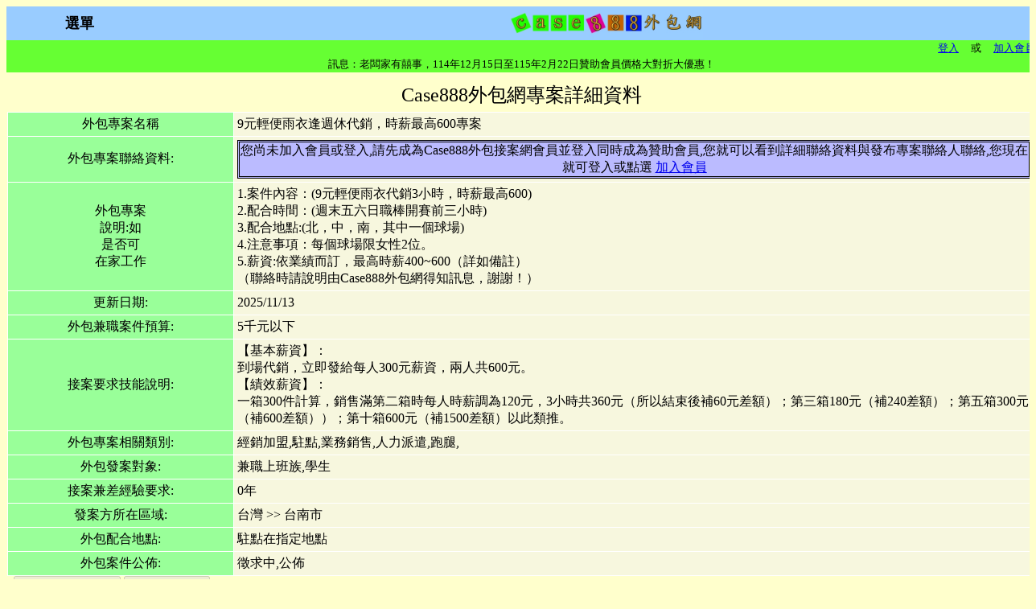

--- FILE ---
content_type: text/html; charset=utf-8
request_url: https://m.case888.com.tw/Case_Find/Case_Select_Preview/19069
body_size: 72721
content:

<!DOCTYPE html PUBLIC "-//W3C//DTD XHTML 1.0 Transitional//EN" "http://www.w3.org/TR/xhtml1/DTD/xhtml1-transitional.dtd">
<html xmlns="http://www.w3.org/1999/xhtml">
<head id="ctl00_Head1">
    <script async src="//pagead2.googlesyndication.com/pagead/js/adsbygoogle.js"></script>
    <script>
      (adsbygoogle = window.adsbygoogle || []).push({
        google_ad_client: "ca-pub-1272337998026312",
        enable_page_level_ads: true
      });
    </script>
    <!-- Google tag (gtag.js) -->
    <script async src="https://www.googletagmanager.com/gtag/js?id=G-L44ED8786M"></script>
    <script>
      window.dataLayer = window.dataLayer || [];
      function gtag(){dataLayer.push(arguments);}
      gtag('js', new Date());

      gtag('config', 'G-L44ED8786M');
    </script>
    <title>
	Case888外包網，免費發佈外包工作的最佳平台，最佳外包接案平台，在家工作兼職優質選
</title><meta name="keywords" content="外包,外包接案,case888,外包網,兼職,兼差,外包工作,外包銀行,網,外包平台,接案平台,發案網,接案網,外包網站,接案,接案工作,接案網站,兼差網,soho,發案,委外,發包,平台,案件外包,工作外包,外包專案,外包案件,在家工作,在家賺錢,在家兼職,在家兼差,在家打字,外包銀行,外包soho,上班族兼職,上班族兼差,網路兼職,網路兼差,下班兼職,下班兼差,兼職網,兼職工作,兼差工作,外包設計,外包翻譯,外包打字,外包工業設計,外包程式,外包文字,外包行銷,外包企劃,外包美工,外包美編,外包軟體,外包硬體,外包電子,外包出版,外包多媒體,外包美術,外包空間設計,設計接案,翻譯接案,打字接案,工業設計接案,程式接案,文字接案,行銷接案,企劃接案,美工接案,網站接案,軟體接案,硬體接案,電子接案,出版接案,多媒體接案,美編接案,空間設計接案,在家,副業,外快,假日兼職,假日兼差,媽媽兼職,媽媽兼差,在家打工,設計兼職,設計兼差,家庭主婦兼職,家庭主婦兼差" /><meta name="description" content="Case888外包接案網專業媒合平台，Case888外包網將以嚴謹的態度提供您優質的服務，上班族也可在家兼職兼差，只要免費加入Case888外包網會員，發佈外包工作完全免費，接案方免費加入會員並成為贊助會員可看到所有外包案件的詳細聯絡資料，兼差、兼職首選，類型包括文字、設計、翻譯、程式、工業設計、空間設計、行銷、企劃、美工、網站、軟體、硬體、打字、電子、出版、多媒體、美術等。" />
    <meta http-equiv="Content-Language"content="zh-tw" />
    <meta name="viewport" content="width=device-width, initial-scale=1.0, maximum-scale=2.0" /><link href="../../CSS/MasterStyle.css?20161208" rel="stylesheet" type="text/css" /><link href="../../CSS/Member_Content.css?20171208" rel="stylesheet" type="text/css" /><link rel="shortcut icon" type="image/x-icon" href="../../Images/Small_Icon.jpg" /><link rel="stylesheet" type="text/css" href="/CSS/MenuStyle.css" /></head>
<body bgcolor="#ffffcc">
    <form name="aspnetForm" method="post" action="19069?myno=19069" id="aspnetForm">
<div>
<input type="hidden" name="ctl00_ToolkitScriptManager1_HiddenField" id="ctl00_ToolkitScriptManager1_HiddenField" value="" />
<input type="hidden" name="__EVENTTARGET" id="__EVENTTARGET" value="" />
<input type="hidden" name="__EVENTARGUMENT" id="__EVENTARGUMENT" value="" />
<input type="hidden" name="__VIEWSTATE" id="__VIEWSTATE" value="/wEPDwULLTE0MTkwNTkwMTIPZBYCZg9kFgICAQ9kFgQCAw88KwAHAQAF9DQ8TUcgRUQ9IlJpZ2h0Ij48TUkgVz0iNzAiIFQ9IumBuOWWriIgQT0iTSIgUD0iRmFsc2UiPjxNRyBFRD0iUmlnaHQiPjxNSSBXPSIxMzAiIFQ9Iuacg+WToeS4reW/[base64]/oqK3oqIjvvIzlpZfoo53ou5/pq5TnqIvlvI/oqK3oqIjvvIzpgYrmiLLou5/pq5TvvIzntrLnq5nkuLvmqZ/lu7rnva7vvIzns7vntbHnqIvlvI/oqK3oqIjvvIzntrLot6/mh4nnlKjnqIvlvI/oqK3oqIjvvIzli5XpnZzmhYvntrLpoIHoqK3oqIjvvIzoppbnqpfnqIvlvI/oqK3oqIjvvIxQREHoiIfmiYvmjIHoo53nva7ou5/pq5ToqK3oqIjvvIzpqYXli5XnqIvlvI/oqK3oqIjvvIznhKHnt5rpgJrkv6HnqIvlvI/oqK3oqIjvvIzou5/[base64]/[base64]/77yM5o+S55WrLOa8q+eVq++8jOWVhuW6l1BPUOijveS9nO+8jOWQiOaIkCzlvbHlg4/omZXnkIbvvIzmlbjkvY3oo73kvZzovLjlh7rvvIzlhbbku5blpJrlqpLpq5Qs576O5bel6aGeIiAvPjxNSSBUPSLkvIHlioPjgIHooYzpirflj4rlsIjmpa3poafllY/nm7jpl5zpoZ4iIFRUPSLlpJbljIXkvIHlioPjgIHooYzpirflj4rlsIjmpa3poafllY/nm7jpl5zpoZ7ljIXmi6wg5aSW5YyF57ay56uZ5LyB5YqD77yM5buj5ZGK5LyB5YqD77yM5pW45L2N6KGM6Yq377yM5biC5aC06Kq/[base64]/u+itr+ebuOmXnOmhniIgVFQ9IuWkluWMheaWh+Wtl+WHuueJiOebuOmXnOmhnuWMheaLrCDlpJbljIXmloflrbjlibXkvZzvvIzlu6PlkYrmlofmoYjvvIzoi7Hmlofnv7vora/vvIzmjqHoqKrmkrDov7DvvIzlsIjmrITlr6vkvZzvvIznt6jliofohbPmnKzvvIzmlZnmnZDmm7jnsY3nt6jmkrDvvIzmloflrZfnt6jovK/vvIzml6Xmlofnv7vora/vvIzlhbblroPoqp7ns7vnv7vora/vvIznj77loLTlj6Pora/[base64]/[base64]/oeeoi+W8j+ioreioiO+8jOi7n+mrlOa4rOippu+8jOWFtuWug+izh+ioiuezu+e1sSzou5/pq5TpoZ4iIC8+PE1JIFQ9Iuizh+ioiuehrOmrlOWPiumbu+WtkOmhnuS6uuaJjSIgVFQ9IuWkluWMheizh+ioiuehrOmrlOWPiumbu+WtkOmhnuWMheaLrCDlpJbljIXpm7vohabnoazpq5TvvIzntrLot6/pi6roqK3vvIzkuLvmqZ/[base64]/vvIzpm7vnjqnli5XnlavoqK3oqIjvvIzpn7PmqILoo73kvZzvvIxRdWlja1RpbWUtVlLvvIzlubPpnaLoqK3oqIjvvIznvo7ooZPkvIHlioPoqK3oqIjvvIzmlbjkvY3mlJ3lvbHvvIzpm7vohabnuarlnJbnvo7lt6XvvIznt6jovK/mjpLniYjlroznqL/[base64]/mn6XvvIzmlZnogrLoqJPnt7TvvIzlqpLpq5TkvIHlioPvvIzlhazpl5zkvIHnlavvvIzmtLvli5XkvIHlioPvvIzooYzpirfkvIHlioPvvIznh5/[base64]/op4Dopo/lioPvvIzpm5XloZHvvIznlKLlk4HmqZ/[base64]/u+itr++8jOaOoeioquaSsOi/sO+8jOWwiOashOWvq+S9nO+8jOe3qOWKh+iFs+acrO+8jOaVmeadkOabuOexjee3qOaSsO+8jOaWh+Wtl+e3qOi8r++8jOaXpeaWh+e/u+itr++8jOWFtuWug+iqnuezu+e/[base64]/ru+8jOacqOW3pSzmsLTms6XvvIzmuIXmvZTvvIzmsrnmvIbvvIzot5Hohb/[base64]/[base64]/[base64]/wIxLuahiOS7tuWFp+Wuue+8mig55YWD6LyV5L6/6Zuo6KGj5Luj6Yq3M+Wwj+aZgu+8jOaZguiWquacgOmrmDYwMCk8YnIgLz4yLumFjeWQiOaZgumWk++8mijpgLHmnKvkupTlha3ml6Xogbfmo5Lplovos73liY3kuInlsI/[base64]/mmYLlhbEzNjDlhYPvvIjmiYDku6XntZDmnZ/[base64]/[base64]" />
</div>

<script type="text/javascript">
//<![CDATA[
var theForm = document.forms['aspnetForm'];
if (!theForm) {
    theForm = document.aspnetForm;
}
function __doPostBack(eventTarget, eventArgument) {
    if (!theForm.onsubmit || (theForm.onsubmit() != false)) {
        theForm.__EVENTTARGET.value = eventTarget;
        theForm.__EVENTARGUMENT.value = eventArgument;
        theForm.submit();
    }
}
//]]>
</script>


<script src="/WebResource.axd?d=kLiErgHel7vjZ2fmE4oRHAF9lQsKOXzwCeqQeFYCKPZ2iIx8ZI1bEG2jBsU44bvVx84OZcW9rrHVzYQBDtgYbkCU42k1&amp;t=636271960545017912" type="text/javascript"></script>


<script src="/WebResource.axd?d=xoImiuoCpUpXNQXZ_cs08BPCkUz_g_8Il_u7pPQCK3zmVkB59oI7nsBiSWQ1u1dS4NAQ6dNCm9avgQLrf41BYU0Vj8qutrg6qpHdNVAnww78VJB7UQgJyNIGvLH4-Fg5csWH254uMIcJKmQZ4NWytHzXSw2UXafQqak7lyUEfiMpUYt90&amp;t=634928087986250000" type="text/javascript"></script>
<script src="/WebResource.axd?d=LpF1OJs0AqwiFja_RCkd-nFYIP2bCIHmktd71r9cdoa7HTNjVVyKaR233NHqVEyE8IC5dcdAzCa6fHGOpiXjuuouqTvWzViaPnam_J3djH_6hzqpLreTtAEl7A5hFvavTvxpKQ7v-bLhrmE1qMazLy8rvwXbWT3d22kcMpaNGUY5Ylyb0&amp;t=634928087986250000" type="text/javascript"></script>
<script type="text/javascript">
//<![CDATA[
var __cultureInfo = '{"name":"zh-TW","numberFormat":{"CurrencyDecimalDigits":2,"CurrencyDecimalSeparator":".","IsReadOnly":true,"CurrencyGroupSizes":[3],"NumberGroupSizes":[3],"PercentGroupSizes":[3],"CurrencyGroupSeparator":",","CurrencySymbol":"NT$","NaNSymbol":"不是一個數字","CurrencyNegativePattern":1,"NumberNegativePattern":1,"PercentPositivePattern":1,"PercentNegativePattern":1,"NegativeInfinitySymbol":"負無窮大","NegativeSign":"-","NumberDecimalDigits":2,"NumberDecimalSeparator":".","NumberGroupSeparator":",","CurrencyPositivePattern":0,"PositiveInfinitySymbol":"正無窮大","PositiveSign":"+","PercentDecimalDigits":2,"PercentDecimalSeparator":".","PercentGroupSeparator":",","PercentSymbol":"%","PerMilleSymbol":"‰","NativeDigits":["0","1","2","3","4","5","6","7","8","9"],"DigitSubstitution":1},"dateTimeFormat":{"AMDesignator":"上午","Calendar":{"MinSupportedDateTime":"\/Date(-62135596800000)\/","MaxSupportedDateTime":"\/Date(253402271999999)\/","AlgorithmType":1,"CalendarType":1,"Eras":[1],"TwoDigitYearMax":2029,"IsReadOnly":true},"DateSeparator":"/","FirstDayOfWeek":0,"CalendarWeekRule":0,"FullDateTimePattern":"yyyy\u0027年\u0027M\u0027月\u0027d\u0027日\u0027 tt hh:mm:ss","LongDatePattern":"yyyy\u0027年\u0027M\u0027月\u0027d\u0027日\u0027","LongTimePattern":"tt hh:mm:ss","MonthDayPattern":"M\u0027月\u0027d\u0027日\u0027","PMDesignator":"下午","RFC1123Pattern":"ddd, dd MMM yyyy HH\u0027:\u0027mm\u0027:\u0027ss \u0027GMT\u0027","ShortDatePattern":"yyyy/M/d","ShortTimePattern":"tt hh:mm","SortableDateTimePattern":"yyyy\u0027-\u0027MM\u0027-\u0027dd\u0027T\u0027HH\u0027:\u0027mm\u0027:\u0027ss","TimeSeparator":":","UniversalSortableDateTimePattern":"yyyy\u0027-\u0027MM\u0027-\u0027dd HH\u0027:\u0027mm\u0027:\u0027ss\u0027Z\u0027","YearMonthPattern":"yyyy\u0027年\u0027M\u0027月\u0027","AbbreviatedDayNames":["星期日","星期一","星期二","星期三","星期四","星期五","星期六"],"ShortestDayNames":["日","一","二","三","四","五","六"],"DayNames":["星期日","星期一","星期二","星期三","星期四","星期五","星期六"],"AbbreviatedMonthNames":["一月","二月","三月","四月","五月","六月","七月","八月","九月","十月","十一月","十二月",""],"MonthNames":["一月","二月","三月","四月","五月","六月","七月","八月","九月","十月","十一月","十二月",""],"IsReadOnly":true,"NativeCalendarName":"西曆 (中文)","AbbreviatedMonthGenitiveNames":["一月","二月","三月","四月","五月","六月","七月","八月","九月","十月","十一月","十二月",""],"MonthGenitiveNames":["一月","二月","三月","四月","五月","六月","七月","八月","九月","十月","十一月","十二月",""]}}';//]]>
</script>

<script src="/ScriptResource.axd?d=ZxHg8CRgaXGHFDXYd3LgUjSDbRvtHkJWszt2k2kKOKFFXl2mC11Mb5punY7CnMdcL9wYQsLXFjFotQ0W9M_K8WoAXGZIkKPW4ieEOGMOf4WGw0qL0&amp;t=5f8643zh-CHT.js" type="text/javascript"></script>
<script src="/ScriptResource.axd?d=PYK-7Zj4fpXAJHFDntoNbPGyP3maCUIGx5Bf5APlJo3_Uvqw4kV7VYanqin97s5K234AjKpmywmaYeTuN7te6tmAmRmyFtnSJhSfkfdcXbtPTgynkTUWhJDi2uCDVXUojUyKvw2&amp;t=5f8643zh-CHT.js" type="text/javascript"></script>
<script src="/Case_Find/Case_Select_Preview.aspx?_TSM_HiddenField_=ctl00_ToolkitScriptManager1_HiddenField&amp;_TSM_CombinedScripts_=%3b%3bAjaxControlToolkit%2c+Version%3d3.5.40412.0%2c+Culture%3dneutral%2c+PublicKeyToken%3d28f01b0e84b6d53e%3azh-TW%3a065e08c0-e2d1-42ff-9483-e5c14441b311%3ade1feab2%3af9cec9bc%3aab09e3fe%3af2c8e708%3a87104b7c%3aa67c2700%3a8613aea7%3a3202a5a2%3abe6fb298" type="text/javascript"></script>
<div>

	<input type="hidden" name="__VIEWSTATEGENERATOR" id="__VIEWSTATEGENERATOR" value="0AA6F30B" />
	<input type="hidden" name="_SCS_shortcutData_ctl00$multiMenuX" id="_SCS_shortcutData_ctl00$multiMenuX" value="ctl00$multiMenuX_itm_0:M:1:F:MM,ctl00$multiMenuX_itm_0:M:1:F:MM,ctl00$multiMenuX_itm_0_0:H:1:F:MM,ctl00$multiMenuX_itm_0_1:T:1:F:MM,ctl00$multiMenuX_itm_0_2:R:1:F:MM,ctl00$multiMenuX_itm_0_3:S:1:F:MM,ctl00$multiMenuX_itm_0_4:A:1:F:MM,ctl00$multiMenuX_itm_0_6:S:1:F:MM,ctl00$multiMenuX_itm_0_7:A:1:F:MM" />
	<input type="hidden" name="__PREVIOUSPAGE" id="__PREVIOUSPAGE" value="d8h9NQrnEqMl0IapztsX0NCV7SvsXpk8uN37nBYCXYNR24WOB8eLf1zKN_wVtlR6ICsi1NALUkPzqu1pqRdKtaC6BOw78KoxAu4p-TmnR5E1W-8o0" />
	<input type="hidden" name="__EVENTVALIDATION" id="__EVENTVALIDATION" value="/wEWGAKNjtryCQKJ4/CmDgKs1f71DwLuvPKcCQLT1r0KAr6/1IwMAqepp5YEAuqp4YQLAvPArr0IAorikNEJAryx3o0MAsaTmL8PAu3ejbwLAu3e+ZgCAu3e1fUKAu3ewa4FAu3evYsMAu3eqeQEAquc9DgCkrTRwQkC2rnZ6gICsZudjQsC+fDgyQ4C5vHfkAtIxgwob58WKbiOlit/j2kh44syqQ==" />
</div>    
    <script type="text/javascript">
//<![CDATA[
Sys.WebForms.PageRequestManager._initialize('ctl00$ToolkitScriptManager1', document.getElementById('aspnetForm'));
Sys.WebForms.PageRequestManager.getInstance()._updateControls([], [], [], 90);
//]]>
</script>

    <table class="Fullstyle" style="border-collapse: collapse">
        <tr align="center">
            <td align="center" width="18px" bgcolor="#99CCFF">
                <a href="#ctl00$multiMenuX_skip" tabindex="2"><img border="0" height="1" width="1" src="" /></a><div id="ctl00$multiMenuX" onkeydown="_SCS_MM_onKeyPress(event, this)" class="TopMenuGroup" style="position:relative;visibility:visible;top:0;left:0;width:100%;">
	<table cellspacing="0">
		<tr>
			<td id="ctl00$multiMenuX_itm_0" onmouseover="try{_SCS_MM_tglMnu(this,true,0,0);_SCS_MM_ctl00$multiMenuX_hlight(event,this,1,0);}catch(e){}" onmouseout="try{_SCS_MM_tglMnu(this,false,0,0);_SCS_MM_ctl00$multiMenuX_hlight(event,this,0,0);}catch(e){}" class="MenuItem" style="width:70px;"><a href="javascript:void(0);" tabindex="3" onfocus="_SCS_MM_handleTabOn(this)" accesskey="M">選單</a><div id="ctl00$multiMenuX_grp_0" class="SubMenuGroup" style="position:absolute;visibility:hidden;">
				<table cellspacing="0">
					<tr>
						<td id="ctl00$multiMenuX_itm_0_0" onmouseover="try{_SCS_MM_tglMnu(this,true,-1,2);_SCS_MM_ctl00$multiMenuX_hlight(event,this,1,1);}catch(e){}" onmouseout="try{_SCS_MM_tglMnu(this,false,-1,2);_SCS_MM_ctl00$multiMenuX_hlight(event,this,0,1);}catch(e){}" class="SubMenuItem" style="width:130px;"><a href="javascript:void(0);" tabindex="4" accesskey="H">會員中心</a><div id="ctl00$multiMenuX_rgrp_0_0" class="SubMenuGroup" style="position:absolute;visibility:hidden;width:180px;">
							<table cellspacing="0">
								<tr>
									<td id="ctl00$multiMenuX_itm_0_0_0" onclick="__doPostBack('ctl00$multiMenuX','ctl00$multiMenuX_itm_0_0_0');_SCS_cancelEventBubble(event);" onmouseover="try{_SCS_MM_ctl00$multiMenuX_hlight(event,this,1,1);}catch(e){}" onmouseout="try{_SCS_MM_ctl00$multiMenuX_hlight(event,this,0,1);}catch(e){}" class="SubMenuItem" style="width:180px;"><a href="javascript:void(0);" tabindex="5">加入會員</a></td>
								</tr><tr>
									<td id="ctl00$multiMenuX_itm_0_0_1" onclick="__doPostBack('ctl00$multiMenuX','ctl00$multiMenuX_itm_0_0_1');_SCS_cancelEventBubble(event);" onmouseover="try{_SCS_MM_ctl00$multiMenuX_hlight(event,this,1,1);}catch(e){}" onmouseout="try{_SCS_MM_ctl00$multiMenuX_hlight(event,this,0,1);}catch(e){}" class="SubMenuItem" style="width:180px;"><a href="javascript:void(0);" tabindex="6">修改密碼</a></td>
								</tr><tr>
									<td id="ctl00$multiMenuX_itm_0_0_2" onclick="__doPostBack('ctl00$multiMenuX','ctl00$multiMenuX_itm_0_0_2');_SCS_cancelEventBubble(event);" onmouseover="try{_SCS_MM_ctl00$multiMenuX_hlight(event,this,1,1);}catch(e){}" onmouseout="try{_SCS_MM_ctl00$multiMenuX_hlight(event,this,0,1);}catch(e){}" class="SubMenuItem" style="width:180px;"><a href="javascript:void(0);" tabindex="7">基本資料維護</a></td>
								</tr><tr>
									<td id="ctl00$multiMenuX_itm_0_0_3" onclick="__doPostBack('ctl00$multiMenuX','ctl00$multiMenuX_itm_0_0_3');_SCS_cancelEventBubble(event);" onmouseover="try{_SCS_MM_ctl00$multiMenuX_hlight(event,this,1,1);}catch(e){}" onmouseout="try{_SCS_MM_ctl00$multiMenuX_hlight(event,this,0,1);}catch(e){}" class="SubMenuItem" style="width:180px;"><a href="javascript:void(0);" tabindex="8">新增及維護履歷</a></td>
								</tr><tr>
									<td id="ctl00$multiMenuX_itm_0_0_4" onclick="__doPostBack('ctl00$multiMenuX','ctl00$multiMenuX_itm_0_0_4');_SCS_cancelEventBubble(event);" onmouseover="try{_SCS_MM_ctl00$multiMenuX_hlight(event,this,1,1);}catch(e){}" onmouseout="try{_SCS_MM_ctl00$multiMenuX_hlight(event,this,0,1);}catch(e){}" class="SubMenuItem" style="width:180px;"><a href="javascript:void(0);" tabindex="9">預覽我的履歷</a></td>
								</tr><tr>
									<td id="ctl00$multiMenuX_itm_0_0_5" onclick="__doPostBack('ctl00$multiMenuX','ctl00$multiMenuX_itm_0_0_5');_SCS_cancelEventBubble(event);" onmouseover="try{_SCS_MM_ctl00$multiMenuX_hlight(event,this,1,1);}catch(e){}" onmouseout="try{_SCS_MM_ctl00$multiMenuX_hlight(event,this,0,1);}catch(e){}" class="SubMenuItem" style="width:180px;"><a href="javascript:void(0);" tabindex="10">接案方接案公事包</a></td>
								</tr><tr>
									<td id="ctl00$multiMenuX_itm_0_0_6" onclick="__doPostBack('ctl00$multiMenuX','ctl00$multiMenuX_itm_0_0_6');_SCS_cancelEventBubble(event);" onmouseover="try{_SCS_MM_ctl00$multiMenuX_hlight(event,this,1,1);}catch(e){}" onmouseout="try{_SCS_MM_ctl00$multiMenuX_hlight(event,this,0,1);}catch(e){}" class="SubMenuItem" style="width:180px;"><a href="javascript:void(0);" tabindex="11">發案方人才公事包</a></td>
								</tr><tr>
									<td id="ctl00$multiMenuX_itm_0_0_7" onclick="__doPostBack('ctl00$multiMenuX','ctl00$multiMenuX_itm_0_0_7');_SCS_cancelEventBubble(event);" onmouseover="try{_SCS_MM_ctl00$multiMenuX_hlight(event,this,1,1);}catch(e){}" onmouseout="try{_SCS_MM_ctl00$multiMenuX_hlight(event,this,0,1);}catch(e){}" class="SubMenuItem" style="width:180px;"><a href="javascript:void(0);" tabindex="12">忘記密碼</a></td>
								</tr>
							</table>
						</div></td>
					</tr><tr>
						<td id="ctl00$multiMenuX_itm_0_1" onmouseover="try{_SCS_MM_tglMnu(this,true,-1,2);_SCS_MM_ctl00$multiMenuX_hlight(event,this,1,1);}catch(e){}" onmouseout="try{_SCS_MM_tglMnu(this,false,-1,2);_SCS_MM_ctl00$multiMenuX_hlight(event,this,0,1);}catch(e){}" class="SubMenuItem" style="width:130px;"><a href="javascript:void(0);" tabindex="15" accesskey="T">免費發案</a><div id="ctl00$multiMenuX_rgrp_0_1" class="SubMenuGroup" style="position:absolute;visibility:hidden;width:200px;">
							<table cellspacing="0">
								<tr>
									<td id="ctl00$multiMenuX_itm_0_1_0" onclick="__doPostBack('ctl00$multiMenuX','ctl00$multiMenuX_itm_0_1_0');_SCS_cancelEventBubble(event);" onmouseover="try{_SCS_MM_ctl00$multiMenuX_hlight(event,this,1,1);}catch(e){}" onmouseout="try{_SCS_MM_ctl00$multiMenuX_hlight(event,this,0,1);}catch(e){}" class="SubMenuItem" style="width:200px;"><a href="javascript:void(0);" tabindex="16">免費張貼新外包專案</a></td>
								</tr><tr>
									<td id="ctl00$multiMenuX_itm_0_1_1" onclick="__doPostBack('ctl00$multiMenuX','ctl00$multiMenuX_itm_0_1_1');_SCS_cancelEventBubble(event);" onmouseover="try{_SCS_MM_ctl00$multiMenuX_hlight(event,this,1,1);}catch(e){}" onmouseout="try{_SCS_MM_ctl00$multiMenuX_hlight(event,this,0,1);}catch(e){}" class="SubMenuItem" style="width:200px;"><a href="javascript:void(0);" tabindex="17">維護我的已發佈專案</a></td>
								</tr><tr>
									<td id="ctl00$multiMenuX_itm_0_1_2" onclick="__doPostBack('ctl00$multiMenuX','ctl00$multiMenuX_itm_0_1_2');_SCS_cancelEventBubble(event);" onmouseover="try{_SCS_MM_ctl00$multiMenuX_hlight(event,this,1,1);}catch(e){}" onmouseout="try{_SCS_MM_ctl00$multiMenuX_hlight(event,this,0,1);}catch(e){}" class="SubMenuItem" style="width:200px;"><a href="javascript:void(0);" tabindex="18">預覽我的已發佈專案</a></td>
								</tr>
							</table>
						</div></td>
					</tr><tr>
						<td id="ctl00$multiMenuX_itm_0_2" onmouseover="try{_SCS_MM_tglMnu(this,true,-1,2);_SCS_MM_ctl00$multiMenuX_hlight(event,this,1,1);}catch(e){}" onmouseout="try{_SCS_MM_tglMnu(this,false,-1,2);_SCS_MM_ctl00$multiMenuX_hlight(event,this,0,1);}catch(e){}" class="SubMenuItem" style="width:130px;"><a href="javascript:void(0);" tabindex="20" accesskey="R">找專案</a><div id="ctl00$multiMenuX_rgrp_0_2" class="SubMenuGroup" style="position:absolute;visibility:hidden;width:180px;">
							<table cellspacing="0">
								<tr>
									<td id="ctl00$multiMenuX_itm_0_2_0" onclick="__doPostBack('ctl00$multiMenuX','ctl00$multiMenuX_itm_0_2_0');_SCS_cancelEventBubble(event);" onmouseover="try{_SCS_MM_ctl00$multiMenuX_hlight(event,this,1,1);}catch(e){}" onmouseout="try{_SCS_MM_ctl00$multiMenuX_hlight(event,this,0,1);}catch(e){}" class="SubMenuItem" style="width:180px;"><a href="javascript:void(0);" tabindex="21">全部專案</a></td>
								</tr><tr>
									<td id="ctl00$multiMenuX_itm_0_2_1" onclick="__doPostBack('ctl00$multiMenuX','ctl00$multiMenuX_itm_0_2_1');_SCS_cancelEventBubble(event);" onmouseover="try{_SCS_MM_showTip(this, event, '外包資訊軟體類包括 外包資訊系統整合建置，資料庫程式設計，套裝軟體程式設計，遊戲軟體，網站主機建置，系統程式設計，網路應用程式設計，動靜態網頁設計，視窗程式設計，PDA與手持裝置軟體設計，驅動程式設計，無線通信程式設計，軟體測試，其它資訊系統,軟體類');_SCS_MM_ctl00$multiMenuX_hlight(event,this,1,1);}catch(e){}" onmouseout="try{_SCS_MM_hideTip();_SCS_MM_ctl00$multiMenuX_hlight(event,this,0,1);}catch(e){}" class="SubMenuItem" style="width:180px;"><a href="javascript:void(0);" tabindex="22">資訊軟體類</a></td>
								</tr><tr>
									<td id="ctl00$multiMenuX_itm_0_2_2" onclick="__doPostBack('ctl00$multiMenuX','ctl00$multiMenuX_itm_0_2_2');_SCS_cancelEventBubble(event);" onmouseover="try{_SCS_MM_showTip(this, event, '外包資訊硬體及電子類包括 外包電腦硬體，網路鋪設，主機代管，電腦硬體維護，IC設計，電子電路設計，被動元件設計，自動化控制，其它硬體,電子類');_SCS_MM_ctl00$multiMenuX_hlight(event,this,1,1);}catch(e){}" onmouseout="try{_SCS_MM_hideTip();_SCS_MM_ctl00$multiMenuX_hlight(event,this,0,1);}catch(e){}" class="SubMenuItem" style="width:180px;"><a href="javascript:void(0);" tabindex="23">資訊硬體及電子類</a></td>
								</tr><tr>
									<td id="ctl00$multiMenuX_itm_0_2_3" onclick="__doPostBack('ctl00$multiMenuX','ctl00$multiMenuX_itm_0_2_3');_SCS_cancelEventBubble(event);" onmouseover="try{_SCS_MM_showTip(this, event, '外包多媒體設計、美工相關類包括 外包網頁設計，FLASH，CD_Title，3D模型，數位剪輯，電玩動畫設計，音樂製作，QuickTime-VR，平面設計，美術企劃設計，數位攝影，電腦繪圖美工，編輯排版完稿，插畫,漫畫，商店POP製作，合成,影像處理，數位製作輸出，其他多媒體,美工類');_SCS_MM_ctl00$multiMenuX_hlight(event,this,1,1);}catch(e){}" onmouseout="try{_SCS_MM_hideTip();_SCS_MM_ctl00$multiMenuX_hlight(event,this,0,1);}catch(e){}" class="SubMenuItem" style="width:180px;"><a href="javascript:void(0);" tabindex="24">多媒體設計、美編相關類</a></td>
								</tr><tr>
									<td id="ctl00$multiMenuX_itm_0_2_4" onclick="__doPostBack('ctl00$multiMenuX','ctl00$multiMenuX_itm_0_2_4');_SCS_cancelEventBubble(event);" onmouseover="try{_SCS_MM_showTip(this, event, '外包企劃、行銷及專業顧問相關類包括 外包網站企劃，廣告企劃，數位行銷，市場調查，教育訓練，媒體企劃，公關企畫，活動企劃，行銷企劃，營運企劃，影片企劃，表演企劃，唱片企劃，法律稅務服務，經銷加盟,駐點，業務銷售，會計精算，企管顧問，資訊顧問，理財顧問，其它企劃,行銷');_SCS_MM_ctl00$multiMenuX_hlight(event,this,1,1);}catch(e){}" onmouseout="try{_SCS_MM_hideTip();_SCS_MM_ctl00$multiMenuX_hlight(event,this,0,1);}catch(e){}" class="SubMenuItem" style="width:180px;"><a href="javascript:void(0);" tabindex="25">企劃、行銷及專業顧問相關類</a></td>
								</tr><tr>
									<td id="ctl00$multiMenuX_itm_0_2_5" onclick="__doPostBack('ctl00$multiMenuX','ctl00$multiMenuX_itm_0_2_5');_SCS_cancelEventBubble(event);" onmouseover="try{_SCS_MM_showTip(this, event, '外包空間及工業設計類包括 外包產品外型設計，建築設計，櫥窗,展場設計，室內設計，服裝設計，舞台設計，景觀規劃，雕塑，產品機構設計,繪圖，機械設計繪圖，水電及其它工程繪圖，其他空間,工業設計');_SCS_MM_ctl00$multiMenuX_hlight(event,this,1,1);}catch(e){}" onmouseout="try{_SCS_MM_hideTip();_SCS_MM_ctl00$multiMenuX_hlight(event,this,0,1);}catch(e){}" class="SubMenuItem" style="width:180px;"><a href="javascript:void(0);" tabindex="26">空間、機械及工業設計類</a></td>
								</tr><tr>
									<td id="ctl00$multiMenuX_itm_0_2_6" onclick="__doPostBack('ctl00$multiMenuX','ctl00$multiMenuX_itm_0_2_6');_SCS_cancelEventBubble(event);" onmouseover="try{_SCS_MM_showTip(this, event, '外包文字出版相關類包括 外包文學創作，廣告文案，英文翻譯，採訪撰述，專欄寫作，編劇腳本，教材書籍編撰，文字編輯，日文翻譯，其它語系翻譯，現場口譯，說明文件撰寫，歌詞創作，排版打字，印刷製作，其它文字出版類');_SCS_MM_ctl00$multiMenuX_hlight(event,this,1,1);}catch(e){}" onmouseout="try{_SCS_MM_hideTip();_SCS_MM_ctl00$multiMenuX_hlight(event,this,0,1);}catch(e){}" class="SubMenuItem" style="width:180px;"><a href="javascript:void(0);" tabindex="27">文字及翻譯相關類</a></td>
								</tr><tr>
									<td id="ctl00$multiMenuX_itm_0_2_7" onclick="__doPostBack('ctl00$multiMenuX','ctl00$multiMenuX_itm_0_2_7');_SCS_cancelEventBubble(event);" onmouseover="try{_SCS_MM_showTip(this, event, '外包其它及勞務類包括 外包人力派遣，水電裝修，木工,水泥，清潔，油漆，跑腿，產品代工，電腦操作,資料輸入，展場活動服務，搬運，看護,居家照顧，褓姆，幫傭，其它項目');_SCS_MM_ctl00$multiMenuX_hlight(event,this,1,1);}catch(e){}" onmouseout="try{_SCS_MM_hideTip();_SCS_MM_ctl00$multiMenuX_hlight(event,this,0,1);}catch(e){}" class="SubMenuItem" style="width:180px;"><a href="javascript:void(0);" tabindex="28">其它及勞務類</a></td>
								</tr>
							</table>
						</div></td>
					</tr><tr>
						<td id="ctl00$multiMenuX_itm_0_3" onmouseover="try{_SCS_MM_tglMnu(this,true,-1,2);_SCS_MM_ctl00$multiMenuX_hlight(event,this,1,1);}catch(e){}" onmouseout="try{_SCS_MM_tglMnu(this,false,-1,2);_SCS_MM_ctl00$multiMenuX_hlight(event,this,0,1);}catch(e){}" class="SubMenuItem" style="width:130px;"><a href="javascript:void(0);" tabindex="30" accesskey="S">尋人才</a><div id="ctl00$multiMenuX_rgrp_0_3" class="SubMenuGroup" style="position:absolute;visibility:hidden;width:200px;">
							<table cellspacing="0">
								<tr>
									<td id="ctl00$multiMenuX_itm_0_3_0" onclick="__doPostBack('ctl00$multiMenuX','ctl00$multiMenuX_itm_0_3_0');_SCS_cancelEventBubble(event);" onmouseover="try{_SCS_MM_ctl00$multiMenuX_hlight(event,this,1,1);}catch(e){}" onmouseout="try{_SCS_MM_ctl00$multiMenuX_hlight(event,this,0,1);}catch(e){}" class="SubMenuItem" style="width:200px;"><a href="javascript:void(0);" tabindex="31">全部人才</a></td>
								</tr><tr>
									<td id="ctl00$multiMenuX_itm_0_3_1" onclick="__doPostBack('ctl00$multiMenuX','ctl00$multiMenuX_itm_0_3_1');_SCS_cancelEventBubble(event);" onmouseover="try{_SCS_MM_showTip(this, event, '外包資訊軟體類包括 外包資訊系統整合建置，資料庫程式設計，套裝軟體程式設計，遊戲軟體，網站主機建置，系統程式設計，網路應用程式設計，動靜態網頁設計，視窗程式設計，PDA與手持裝置軟體設計，驅動程式設計，無線通信程式設計，軟體測試，其它資訊系統,軟體類');_SCS_MM_ctl00$multiMenuX_hlight(event,this,1,1);}catch(e){}" onmouseout="try{_SCS_MM_hideTip();_SCS_MM_ctl00$multiMenuX_hlight(event,this,0,1);}catch(e){}" class="SubMenuItem" style="width:200px;"><a href="javascript:void(0);" tabindex="32">資訊軟體類人才</a></td>
								</tr><tr>
									<td id="ctl00$multiMenuX_itm_0_3_2" onclick="__doPostBack('ctl00$multiMenuX','ctl00$multiMenuX_itm_0_3_2');_SCS_cancelEventBubble(event);" onmouseover="try{_SCS_MM_showTip(this, event, '外包資訊硬體及電子類包括 外包電腦硬體，網路鋪設，主機代管，電腦硬體維護，IC設計，電子電路設計，被動元件設計，自動化控制，其它硬體,電子類');_SCS_MM_ctl00$multiMenuX_hlight(event,this,1,1);}catch(e){}" onmouseout="try{_SCS_MM_hideTip();_SCS_MM_ctl00$multiMenuX_hlight(event,this,0,1);}catch(e){}" class="SubMenuItem" style="width:200px;"><a href="javascript:void(0);" tabindex="33">資訊硬體及電子類人才</a></td>
								</tr><tr>
									<td id="ctl00$multiMenuX_itm_0_3_3" onclick="__doPostBack('ctl00$multiMenuX','ctl00$multiMenuX_itm_0_3_3');_SCS_cancelEventBubble(event);" onmouseover="try{_SCS_MM_showTip(this, event, '外包多媒體設計、美工相關類包括 外包網頁設計，FLASH，CD_Title，3D模型，數位剪輯，電玩動畫設計，音樂製作，QuickTime-VR，平面設計，美術企劃設計，數位攝影，電腦繪圖美工，編輯排版完稿，插畫,漫畫，商店POP製作，合成,影像處理，數位製作輸出，其他多媒體,美工類');_SCS_MM_ctl00$multiMenuX_hlight(event,this,1,1);}catch(e){}" onmouseout="try{_SCS_MM_hideTip();_SCS_MM_ctl00$multiMenuX_hlight(event,this,0,1);}catch(e){}" class="SubMenuItem" style="width:200px;"><a href="javascript:void(0);" tabindex="34">多媒體設計、美工相關類人才</a></td>
								</tr><tr>
									<td id="ctl00$multiMenuX_itm_0_3_4" onclick="__doPostBack('ctl00$multiMenuX','ctl00$multiMenuX_itm_0_3_4');_SCS_cancelEventBubble(event);" onmouseover="try{_SCS_MM_showTip(this, event, '外包企劃、行銷及專業顧問相關類包括 外包網站企劃，廣告企劃，數位行銷，市場調查，教育訓練，媒體企劃，公關企畫，活動企劃，行銷企劃，營運企劃，影片企劃，表演企劃，唱片企劃，法律稅務服務，經銷加盟,駐點，業務銷售，會計精算，企管顧問，資訊顧問，理財顧問，其它企劃,行銷');_SCS_MM_ctl00$multiMenuX_hlight(event,this,1,1);}catch(e){}" onmouseout="try{_SCS_MM_hideTip();_SCS_MM_ctl00$multiMenuX_hlight(event,this,0,1);}catch(e){}" class="SubMenuItem" style="width:200px;"><a href="javascript:void(0);" tabindex="35">企劃、行銷及專業顧問相關類人才</a></td>
								</tr><tr>
									<td id="ctl00$multiMenuX_itm_0_3_5" onclick="__doPostBack('ctl00$multiMenuX','ctl00$multiMenuX_itm_0_3_5');_SCS_cancelEventBubble(event);" onmouseover="try{_SCS_MM_showTip(this, event, '外包空間及工業設計類包括 外包產品外型設計，建築設計，櫥窗,展場設計，室內設計，服裝設計，舞台設計，景觀規劃，雕塑，產品機構設計,繪圖，機械設計繪圖，水電及其它工程繪圖，其他空間,工業設計');_SCS_MM_ctl00$multiMenuX_hlight(event,this,1,1);}catch(e){}" onmouseout="try{_SCS_MM_hideTip();_SCS_MM_ctl00$multiMenuX_hlight(event,this,0,1);}catch(e){}" class="SubMenuItem" style="width:200px;"><a href="javascript:void(0);" tabindex="36">空間及工業設計類人才</a></td>
								</tr><tr>
									<td id="ctl00$multiMenuX_itm_0_3_6" onclick="__doPostBack('ctl00$multiMenuX','ctl00$multiMenuX_itm_0_3_6');_SCS_cancelEventBubble(event);" onmouseover="try{_SCS_MM_showTip(this, event, '外包文字出版相關類包括 外包文學創作，廣告文案，英文翻譯，採訪撰述，專欄寫作，編劇腳本，教材書籍編撰，文字編輯，日文翻譯，其它語系翻譯，現場口譯，說明文件撰寫，歌詞創作，排版打字，印刷製作，其它文字出版類');_SCS_MM_ctl00$multiMenuX_hlight(event,this,1,1);}catch(e){}" onmouseout="try{_SCS_MM_hideTip();_SCS_MM_ctl00$multiMenuX_hlight(event,this,0,1);}catch(e){}" class="SubMenuItem" style="width:200px;"><a href="javascript:void(0);" tabindex="37">文字出版相關類人才</a></td>
								</tr><tr>
									<td id="ctl00$multiMenuX_itm_0_3_7" onclick="__doPostBack('ctl00$multiMenuX','ctl00$multiMenuX_itm_0_3_7');_SCS_cancelEventBubble(event);" onmouseover="try{_SCS_MM_showTip(this, event, '外包其它及勞務類包括 外包人力派遣，水電裝修，木工,水泥，清潔，油漆，跑腿，產品代工，電腦操作,資料輸入，展場活動服務，搬運，看護,居家照顧，褓姆，幫傭，其它項目');_SCS_MM_ctl00$multiMenuX_hlight(event,this,1,1);}catch(e){}" onmouseout="try{_SCS_MM_hideTip();_SCS_MM_ctl00$multiMenuX_hlight(event,this,0,1);}catch(e){}" class="SubMenuItem" style="width:200px;"><a href="javascript:void(0);" tabindex="38">其它及勞務類人才</a></td>
								</tr>
							</table>
						</div></td>
					</tr><tr>
						<td id="ctl00$multiMenuX_itm_0_4" onmouseover="try{_SCS_MM_tglMnu(this,true,-1,2);_SCS_MM_ctl00$multiMenuX_hlight(event,this,1,1);}catch(e){}" onmouseout="try{_SCS_MM_tglMnu(this,false,-1,2);_SCS_MM_ctl00$multiMenuX_hlight(event,this,0,1);}catch(e){}" class="SubMenuItem" style="width:130px;"><a href="javascript:void(0);" tabindex="40" accesskey="A">說明</a><div id="ctl00$multiMenuX_rgrp_0_4" class="SubMenuGroup" style="position:absolute;visibility:hidden;width:130px;">
							<table cellspacing="0">
								<tr>
									<td id="ctl00$multiMenuX_itm_0_4_0" onclick="__doPostBack('ctl00$multiMenuX','ctl00$multiMenuX_itm_0_4_0');_SCS_cancelEventBubble(event);" onmouseover="try{_SCS_MM_ctl00$multiMenuX_hlight(event,this,1,1);}catch(e){}" onmouseout="try{_SCS_MM_ctl00$multiMenuX_hlight(event,this,0,1);}catch(e){}" class="SubMenuItem" style="width:130px;"><a href="javascript:void(0);" tabindex="41">說明FAQ</a></td>
								</tr><tr>
									<td id="ctl00$multiMenuX_itm_0_4_1" onclick="__doPostBack('ctl00$multiMenuX','ctl00$multiMenuX_itm_0_4_1');_SCS_cancelEventBubble(event);" onmouseover="try{_SCS_MM_ctl00$multiMenuX_hlight(event,this,1,1);}catch(e){}" onmouseout="try{_SCS_MM_ctl00$multiMenuX_hlight(event,this,0,1);}catch(e){}" class="SubMenuItem" style="width:130px;"><a href="javascript:void(0);" tabindex="42">贊助會員說明</a></td>
								</tr><tr>
									<td id="ctl00$multiMenuX_itm_0_4_2" onclick="__doPostBack('ctl00$multiMenuX','ctl00$multiMenuX_itm_0_4_2');_SCS_cancelEventBubble(event);" onmouseover="try{_SCS_MM_ctl00$multiMenuX_hlight(event,this,1,1);}catch(e){}" onmouseout="try{_SCS_MM_ctl00$multiMenuX_hlight(event,this,0,1);}catch(e){}" class="SubMenuItem" style="width:130px;"><a href="javascript:void(0);" tabindex="43">各式報表設計服務</a></td>
								</tr>
							</table>
						</div></td>
					</tr><tr>
						<td id="ctl00$multiMenuX_itm_0_5" onclick="__doPostBack('ctl00$multiMenuX','ctl00$multiMenuX_itm_0_5');_SCS_cancelEventBubble(event);" onmouseover="try{_SCS_MM_tglMnu(this,true,-1,2);_SCS_MM_ctl00$multiMenuX_hlight(event,this,1,1);}catch(e){}" onmouseout="try{_SCS_MM_tglMnu(this,false,-1,2);_SCS_MM_ctl00$multiMenuX_hlight(event,this,0,1);}catch(e){}" class="SubMenuItem" style="width:130px;"><a href="javascript:void(0);" tabindex="44">公益新聞</a><div id="ctl00$multiMenuX_rgrp_0_5" class="SubMenuGroup" style="position:absolute;visibility:hidden;width:130px;">
							<table cellspacing="0">
								<tr>
									<td id="ctl00$multiMenuX_itm_0_5_0" onclick="__doPostBack('ctl00$multiMenuX','ctl00$multiMenuX_itm_0_5_0');_SCS_cancelEventBubble(event);" onmouseover="try{_SCS_MM_ctl00$multiMenuX_hlight(event,this,1,1);}catch(e){}" onmouseout="try{_SCS_MM_ctl00$multiMenuX_hlight(event,this,0,1);}catch(e){}" class="SubMenuItem" style="width:130px;"><a href="javascript:void(0);" tabindex="45">公益新聞</a></td>
								</tr>
							</table>
						</div></td>
					</tr><tr>
						<td id="ctl00$multiMenuX_itm_0_6" onclick="__doPostBack('ctl00$multiMenuX','ctl00$multiMenuX_itm_0_6');_SCS_cancelEventBubble(event);" onmouseover="try{_SCS_MM_ctl00$multiMenuX_hlight(event,this,1,1);}catch(e){}" onmouseout="try{_SCS_MM_ctl00$multiMenuX_hlight(event,this,0,1);}catch(e){}" class="SubMenuItem" style="width:130px;"><a href="javascript:void(0);" tabindex="47" accesskey="S">回首頁</a></td>
					</tr><tr>
						<td id="ctl00$multiMenuX_itm_0_7" onmouseover="try{_SCS_MM_tglMnu(this,true,-1,2);_SCS_MM_ctl00$multiMenuX_hlight(event,this,1,1);}catch(e){}" onmouseout="try{_SCS_MM_tglMnu(this,false,-1,2);_SCS_MM_ctl00$multiMenuX_hlight(event,this,0,1);}catch(e){}" class="SubMenuItem" style="width:130px;"><a href="javascript:void(0);" tabindex="48" accesskey="A">聯誼網</a><div id="ctl00$multiMenuX_rgrp_0_7" class="SubMenuGroup" style="position:absolute;visibility:hidden;width:200px;">
							<table cellspacing="0">
								<tr>
									<td id="ctl00$multiMenuX_itm_0_7_0" onclick="window.open('https://m.pairlove.com.tw/','_blank')" onmouseover="try{_SCS_MM_ctl00$multiMenuX_hlight(event,this,1,1);}catch(e){}" onmouseout="try{_SCS_MM_ctl00$multiMenuX_hlight(event,this,0,1);}catch(e){}" class="SubMenuItem" style="width:200px;"><a href="javascript:void(0);" tabindex="49">往PairLove視訊聯誼交友網</a></td>
								</tr>
							</table>
						</div></td>
					</tr>
				</table>
			</div></td>
		</tr>
	</table>
</div><a name="ctl00$multiMenuX_skip" tabindex="50"></a><div id="ctl00$multiMenuX_toolTip" style="z-index:99;visibility:hidden;position:absolute">

</div>
            </td>
            <td align="center" bgcolor="#99CCFF">
                <input type="image" name="ctl00$Image1" id="ctl00_Image1" title="Case888外包接案兼職網專業媒合平台，Case888外包網將以嚴謹的態度提供您優質的服務，歡迎SOHO接案人員加入，Case888外包接案兼差網讓發案主發佈外包工作即可免費查詢SOHO接案人才，亦可免費刊登外包案件，接案兼職兼差可透過Case888外包網和發案主連絡，類型包括文字、設計、翻譯、程式、工業設計、空間設計、行銷、企劃、美工、網站、軟體、硬體、打字、電子、出版、多媒體、美術等，兼差、兼職首選。" src="../../Images/Logo.jpg" alt="Case888外包接案兼職網專業媒合平台，Case888外包網將以嚴謹的態度提供您優質的服務，歡迎SOHO接案人員加入，Case888外包接案兼差網讓發案主發佈外包工作即可免費查詢SOHO接案人才，亦可免費刊登外包案件，接案兼職兼差可透過Case888外包網和發案主連絡，類型包括文字、設計、翻譯、程式、工業設計、空間設計、行銷、企劃、美工、網站、軟體、硬體、打字、電子、出版、多媒體、美術等，兼差、兼職首選，業主發佈外包工作免費，發案、委外優質選。" style="height:40px;border-width:0px;" />                
            </td> 
        </tr>
        <tr align="center" class="Line_Feed">
            <td colspan="2" align="right" bgcolor="#66FF33">
                <div id="ctl00_Panel_Login" style="font-size:10pt;">
	
                    <a id="ctl00_Link_Login" href="../../Member/Member_Login.aspx">登入</a>&nbsp;&nbsp;&nbsp;&nbsp;&nbsp;或&nbsp;&nbsp;&nbsp;&nbsp;&nbsp;<a id="ctl00_Link_Join" href="../../Member/Member_Agreement.aspx">加入會員</a>
                
</div>
                
            </td>            
        </tr>    
        <tr align="center" class="Line_Feed">
            <td colspan="2" align="center" bgcolor="#66FF33">
                <span id="ctl00_Label_Message" style="font-size:10pt;">訊息：老闆家有囍事，114年12月15日至115年2月22日贊助會員價格大對折大優惠！</span>
                <span id="ctl00_Label_Error_Message" style="color:Red;font-size:10pt;font-weight:bold;white-space: normal; overflow: hidden;"></span>
            </td>            
        </tr>    
        <tr>            
            <td colspan="2" class="Fullstyle" align="center" >
                
    <div onselectstart="return false;" class="NonCopy">
        <p align="center" class="text18pt" style="margin: 10pt 0pt 5pt 0pt; font-family: 標楷體;">
            Case888外包網專案詳細資料</p>
        <center>
            <table cellspacing="0" cellpadding="4" rules="all" border="1" class="Member_Table_Style">
                <tr align="left" class="Member_tr_Style">
                    <td class="Member_Title_Half_Style" title=" 外包專案名稱">
                        外包專案名稱
                    </td>
                    <td class="Member_Content_Half_Style">
                        <span id="ctl00_ContentPlaceHolder1_Lb_Case_Name">9元輕便雨衣逢週休代銷，時薪最高600專案</span>
                    </td>
                </tr>
                
                
                
                
                
                
                
                
                
                <tr id="ctl00_ContentPlaceHolder1_Contact_not_Show" align="left" class="Member_tr_Style">
	<td class="Member_Title_Half_Style" title=" 專案聯絡資料">
                        外包專案聯絡資料:
                    </td>
	<td class="Member_Content_Half_Style">
                        <div id="ctl00_ContentPlaceHolder1_Panel_Contact" style="border-style:Double;text-align:center;background-color: #BBBBFF;">
		
                            <span id="ctl00_ContentPlaceHolder1_Label30" style="white-space: normal; overflow: hidden;">您尚未加入會員或登入,請先成為Case888外包接案網會員並登入同時成為贊助會員,您就可以看到詳細聯絡資料與發布專案聯絡人聯絡,您現在就可登入或點選</span>
                            <a id="ctl00_ContentPlaceHolder1_LinkBtn_Join" href="javascript:WebForm_DoPostBackWithOptions(new WebForm_PostBackOptions(&quot;ctl00$ContentPlaceHolder1$LinkBtn_Join&quot;, &quot;&quot;, false, &quot;&quot;, &quot;../../Member/Member_Agreement.aspx&quot;, false, true))">加入會員</a>
                        
	</div>
                        
                        
                    </td>
</tr>

                <tr align="left" class="Member_tr_Style">
                    <td class="Member_Title_Half_Style" title=" 外包專案兼職說明">
                        外包專案<br />
                        說明:如<br />
                        是否可<br />
                        在家工作
                    </td>
                    <td class="Member_Content_Half_Style" title=" 外包專案兼職說明">
                        <span id="ctl00_ContentPlaceHolder1_Lb_Case_Describe" style="white-space: normal; overflow: hidden;">1.案件內容：(9元輕便雨衣代銷3小時，時薪最高600)<br />2.配合時間：(週末五六日職棒開賽前三小時)<br />3.配合地點:(北，中，南，其中一個球場)<br />4.注意事項：每個球場限女性2位。<br />5.薪資:依業績而訂，最高時薪400~600（詳如備註）<br />（聯絡時請說明由Case888外包網得知訊息，謝謝！）</span>
                    </td>
                </tr>
                <tr align="left" class="Member_tr_Style">
                    <td class="Member_Title_Half_Style" title=" 更新日期">
                        更新日期:
                    </td>
                    <td class="Member_Content_Half_Style">
                        <span id="ctl00_ContentPlaceHolder1_Lb_Contact_Start_Date">2025/11/13</span>
                    </td>                    
                </tr>                
                <tr align="left" class="Member_tr_Style">
                    <td class="Member_Title_Half_Style" title=" 外包兼職案件預算">
                        外包兼職案件預算:
                    </td>
                    <td class="Member_Content_Half_Style" title=" 外包兼職案件預算">
                        <span id="ctl00_ContentPlaceHolder1_Lb_Case_Budget">5千元以下</span>
                        
                    </td>
                </tr>
                <tr align="left" class="Member_tr_Style">
                    <td class="Member_Title_Half_Style" title=" 接案兼職要求技能說明">
                        接案要求技能說明:                        
                    </td>
                    <td class="Member_Content_Half_Style" title=" 接案兼職要求技能說明">
                        <span id="ctl00_ContentPlaceHolder1_Lb_Skill_Require" style="white-space: normal; overflow: hidden;">【基本薪資】：<br />到場代銷，立即發給每人300元薪資，兩人共600元。<br />【績效薪資】：<br />一箱300件計算，銷售滿第二箱時每人時薪調為120元，3小時共360元（所以結束後補60元差額）；第三箱180元（補240差額）；第五箱300元（補600差額））；第十箱600元（補1500差額）以此類推。</span>
                    </td>
                </tr>
                <tr align="left" class="Member_tr_Style">
                    <td class="Member_Title_Half_Style" title=" 外包兼差專案相關類別">
                        外包專案相關類別:
                    </td>
                    <td class="Member_Content_Half_Style" title=" 外包兼差專案相關類別">
                        <span id="ctl00_ContentPlaceHolder1_Lb_Configure_Class" style="white-space: normal; overflow: hidden;">經銷加盟,駐點,業務銷售,人力派遣,跑腿,</span>
                    </td>
                </tr>
                <tr align="left" class="Member_tr_Style">
                    <td class="Member_Title_Half_Style" title="外包發案對象">
                        外包發案對象:
                    </td>
                    <td class="Member_Content_Half_Style">
                        <span id="ctl00_ContentPlaceHolder1_Lb_Case_Target">兼職上班族,學生</span>
                    </td>
                </tr>
                <tr align="left" class="Member_tr_Style">
                    <td class="Member_Title_Half_Style" title=" 接案兼差經驗要求">
                        接案兼差經驗要求:
                    </td>
                    <td class="Member_Content_Half_Style" title=" 接案兼差經驗要求">
                        <span id="ctl00_ContentPlaceHolder1_Lb_Experience_Require">0年</span>
                    </td>
                </tr>
                <tr align="left" class="Member_tr_Style">
                    <td class="Member_Title_Half_Style">
                        發案方所在區域:
                    </td>
                    <td class="Member_Content_Half_Style">
                        <span id="ctl00_ContentPlaceHolder1_Lb_MB_Country">台灣</span>
                        <span id="ctl00_ContentPlaceHolder1_Label12">>></span>
                        <span id="ctl00_ContentPlaceHolder1_Lb_MB_City">台南市</span>
                    </td>                    
                </tr>
                <tr align="left" class="Member_tr_Style">
                    <td class="Member_Title_Half_Style" title=" 您是否可駐點">
                        外包配合地點:
                    </td>
                    <td class="Member_Content_Half_Style">
                        <span id="ctl00_ContentPlaceHolder1_Lb_Cooperate_Place">駐點在指定地點</span>
                    </td>
                </tr>
                <tr align="left" class="Member_tr_Style">
                    <td class="Member_Title_Half_Style" title=" 案件公佈否">
                        外包案件公佈:                        
                    </td>
                    <td class="Member_Content_Half_Style">
                        <span id="ctl00_ContentPlaceHolder1_Lb_Case_Announce">徵求中,公佈</span>
                    </td>
                </tr>
            </table>
            <div align="left" style="white-space:normal;overflow:hidden;">
                &nbsp;
                <input type="submit" name="ctl00$ContentPlaceHolder1$Btn_Add_to_Package" value="加入我的接案公事包" id="ctl00_ContentPlaceHolder1_Btn_Add_to_Package" disabled="disabled" />
                <input type="submit" name="ctl00$ContentPlaceHolder1$Btn_Send_Mail" value="寄給發案主履歷" id="ctl00_ContentPlaceHolder1_Btn_Send_Mail" disabled="disabled" /><br />&nbsp;
                <input type="submit" name="ctl00$ContentPlaceHolder1$Btn_Notify" value="如此發案主已找到人，請按此告知，感謝您" id="ctl00_ContentPlaceHolder1_Btn_Notify" disabled="disabled" /><br />&nbsp;
                (您可將您在case888外包網登錄的履歷寄給發案方)</div>
            
            <input type="hidden" name="ctl00$ContentPlaceHolder1$Hidden_Case_ID" id="ctl00_ContentPlaceHolder1_Hidden_Case_ID" value="19069" />
            
        </center>
        
        <div id="ctl00_ContentPlaceHolder1_panModalPopup" style="display: none">
	
            <div style="text-align: center">
                <table align="center" border="1" cellpadding="4" cellspacing="0" class="text12pt"
                    frame="border"  width="95%" style="overflow: hidden; white-space: normal;">
                    <tr align="center">
                        <td colspan="2" class="text18pt" 
                            style="margin: 10pt 0pt 10pt 0pt; font-family: 標楷體;">
                            給發案主的訊息</td>
                    </tr>
                    <tr align="center">
                        <td bgcolor="lightyellow" class="text12pt" width="30%">
                            信件主旨 
                        </td>
                        <td>
                            <textarea name="ctl00$ContentPlaceHolder1$tb_Subject" rows="2" cols="20" id="ctl00_ContentPlaceHolder1_tb_Subject" class="text12pt" style="width:95%;">您好,我是,近日得知您有外包需求,對您的案件深感興趣,希望與您洽談合作</textarea>
                        </td>
                    </tr>
                    <tr align="center">
                        <td bgcolor="lightyellow" class="text12pt" title="我想對發案方說的話" width="30%">
                            我想對發案方說的話
                        </td>
                        <td>
                            <textarea name="ctl00$ContentPlaceHolder1$tb_Content" rows="5" cols="20" id="ctl00_ContentPlaceHolder1_tb_Content" class="text12pt" style="width:95%;">您好,對您提出的外包需求【9元輕便雨衣逢週休代銷，時薪最高600專案】非常有興趣,誠懇期盼有機會與您洽談,讓雙方有更近一步的了解,謝謝</textarea>
                        </td>
                    </tr>
                    <tr align="center">
                        <td bgcolor="lightyellow" class="text12pt" title="同時寄一份履歷給我" width="30%">
                            同時寄一份履歷給我
                        </td>
                        <td align="left">
                            <input id="ctl00_ContentPlaceHolder1_Chk_Send_Me" type="checkbox" name="ctl00$ContentPlaceHolder1$Chk_Send_Me" /><label for="ctl00_ContentPlaceHolder1_Chk_Send_Me">也寄履歷給我自己</label>
                        </td>
                    </tr>
                    <tr align="center">
                        <td colspan="2">
                            <input type="submit" name="ctl00$ContentPlaceHolder1$Send_Resume" value="寄送履歷" id="ctl00_ContentPlaceHolder1_Send_Resume" class="text12pt" />
                            &nbsp;&nbsp;&nbsp;&nbsp;&nbsp;
                            <input type="submit" name="ctl00$ContentPlaceHolder1$Btn_Cancel" value="取消" id="ctl00_ContentPlaceHolder1_Btn_Cancel" class="text12pt" />
                        </td>
                    </tr>
                </table>
            </div>
        
</div>
        
            
        <div id="ctl00_ContentPlaceHolder1_Panel_Notify" style="display: none">
	
            <div style="text-align: center">                                      
                <table align="center" border="1" cellpadding="4" cellspacing="0" class="text12pt"
                    frame="border" width="95%" style="overflow: hidden; white-space: normal;">
                    <tr align="center">
                        <td colspan="2" class="text18pt" 
                            style="margin: 10pt 0pt 10pt 0pt; font-family: 標楷體;">
                            給Case888外包網的訊息</td>
                    </tr>
                    <tr align="center">
                        <td bgcolor="lightyellow" class="text12pt" width="30%">
                            舉報原因</td>
                        <td>
                            <table style="width:100%; text-align: left;">
                                <tr>
                                    <td>
                                        <input id="ctl00_ContentPlaceHolder1_RadioButton1" type="radio" name="ctl00$ContentPlaceHolder1$Notify_Group" value="RadioButton1" checked="checked" /><label for="ctl00_ContentPlaceHolder1_RadioButton1">案件已找到人或結束需求</label>
                                    </td>
                                    <td>
                                        <input id="ctl00_ContentPlaceHolder1_RadioButton2" type="radio" name="ctl00$ContentPlaceHolder1$Notify_Group" value="RadioButton2" /><label for="ctl00_ContentPlaceHolder1_RadioButton2">連絡有問題</label>
                                    </td>
                                </tr>
                                <tr>
                                    <td>
                                        <input id="ctl00_ContentPlaceHolder1_RadioButton3" type="radio" name="ctl00$ContentPlaceHolder1$Notify_Group" value="RadioButton3" /><label for="ctl00_ContentPlaceHolder1_RadioButton3">聯絡人已離職</label>
                                    </td>                                
                                    <td>
                                        <input id="ctl00_ContentPlaceHolder1_RadioButton4" type="radio" name="ctl00$ContentPlaceHolder1$Notify_Group" value="RadioButton4" /><label for="ctl00_ContentPlaceHolder1_RadioButton4">溝通報價有問題</label>
                                    </td>
                                </tr>
                                <tr>
                                    <td>
                                        <input id="ctl00_ContentPlaceHolder1_RadioButton5" type="radio" name="ctl00$ContentPlaceHolder1$Notify_Group" value="RadioButton5" /><label for="ctl00_ContentPlaceHolder1_RadioButton5">外包案件內容不當</label>
                                    </td>
                                    <td>
                                        <input id="ctl00_ContentPlaceHolder1_RadioButton6" type="radio" name="ctl00$ContentPlaceHolder1$Notify_Group" value="RadioButton6" /><label for="ctl00_ContentPlaceHolder1_RadioButton6">其它原因</label>
                                    </td>
                                </tr>
                            </table>
                        </td>
                    </tr>
                    <tr align="center">
                        <td bgcolor="lightyellow" class="text12pt" width="30%">
                            信件主旨 
                        </td>
                        <td>
                            <textarea name="ctl00$ContentPlaceHolder1$tb_Subject_Notify" rows="2" cols="20" id="ctl00_ContentPlaceHolder1_tb_Subject_Notify" class="text12pt" style="height:58px;width:95%;">我是接案方,我要通知Case888外包網外包案件【9元輕便雨衣逢週休代銷，時薪最高600專案】有問題</textarea>
                        </td>
                    </tr>
                    <tr align="center">
                        <td bgcolor="lightyellow" class="text12pt" title="舉報資料說明" width="30%">
                            舉報資料說明
                        </td>
                        <td>
                            <textarea name="ctl00$ContentPlaceHolder1$tb_Content_Notify" rows="5" cols="20" id="ctl00_ContentPlaceHolder1_tb_Content_Notify" class="text12pt" style="width:95%;">我要舉報外包案件【9元輕便雨衣逢週休代銷，時薪最高600專案】,原因是:</textarea>
                        </td>
                    </tr>
                    <tr align="center">
                        <td bgcolor="lightyellow" class="text12pt" title="同時寄一份舉報資料給我" width="30%">
                            同時寄一份舉報資料給我
                        </td>
                        <td align="left">
                            <input id="ctl00_ContentPlaceHolder1_CheckBox_Notify" type="checkbox" name="ctl00$ContentPlaceHolder1$CheckBox_Notify" /><label for="ctl00_ContentPlaceHolder1_CheckBox_Notify">也寄舉報資料給我自己</label>
                        </td>
                    </tr>
                    <tr align="center">
                        <td colspan="2">
                            <input type="submit" name="ctl00$ContentPlaceHolder1$Btn_Notify1" value="寄送舉報資料" id="ctl00_ContentPlaceHolder1_Btn_Notify1" class="text12pt" />
                            &nbsp;&nbsp;&nbsp;&nbsp;&nbsp;
                            <input type="submit" name="ctl00$ContentPlaceHolder1$Btn_Cancel1" value="取消" id="ctl00_ContentPlaceHolder1_Btn_Cancel1" class="text12pt" />
                        </td>
                    </tr>
                </table>
            </div>
        
</div>
        
        <script language="javascript" type="text/javascript">
            document.getElementsByTagName("form")[0].action = window.location;
        </script>
    </div>
                              
            </td>            
        </tr>    
    <tr> 
        <td colspan="2" align="center">  
            <h1 class="LoginBottomStyle" align="center" style="white-space: normal; overflow: hidden;">
                Case888外包接案網專業媒合平台，Case888外包網將以嚴謹的態度提供您優質的外包接案服務，只要免費加入Case888外包網會員，發佈外包工作完全免費，接案方免費加入會員並成為贊助會員可看到所有外包案件詳細的公司名稱、網址、統編、聯絡人、聯絡人電話、Mail等，不會沒電話可聯絡。 
            </h1>
        </td>
    </tr>    
    </table>
    <hr />
    <table class="Fullstyle">
    <tr> 
        <td> 
            <div style="color: #ff0066; font-size: medium;white-space: normal; overflow: hidden;" align="center">
                Case888外包接案兼差網&nbsp;&nbsp; <a href="https://m.case888.com.tw/FAQ/AboutCompany.aspx">關於我們</a>&nbsp;&nbsp;&nbsp;&nbsp;
                <a href="mailto:service2@case888.com.tw">服務信箱</a>&nbsp;&nbsp; <a onclick=" var loc=new String(window.location); window.open(loc.replace('://m.','://www.'),'_blank'); ;" id="ctl00_LinkButton_desktop" href="javascript:__doPostBack('ctl00$LinkButton_desktop','')">電腦版</a>&nbsp;&nbsp;服務電話:02-89423343。
            </div>
         </td>
    </tr>
    </table>                
    <hr />
    <table class="Fullstyle">
    <tr> 
        <td>
            <h1 class="LoginBottomStyle" align="center" style="white-space: normal; overflow: hidden;">
                Case888外包兼職網提供的工作許多可在家作業，亦適合上班族在家兼職兼差。
            </h1>
        </td>
    </tr>
    </table>
    

<script type="text/javascript">
//<![CDATA[
(function() {var fn = function() {$get('ctl00_ToolkitScriptManager1_HiddenField').value = '';Sys.Application.remove_init(fn);};Sys.Application.add_init(fn);})();Sys.Application.initialize();
//]]>
</script>
<script language=javascript type="text/javascript">var _isCSS=(document.body&&document.body.style)?true:false;var _isIE5=false;var _isNN4=false;var _isNN6=false;var _isOP7=false;var _isDOM=true;var _isFF1=false;var _isFF15=false;        var _isIE7=false</script><script language=javascript type="text/javascript">var _SCS_shortcutData=_SCS_MM_discoverMenuData('_SCS_shortcutData_');</script><script language=javascript type="text/javascript">var _SCS_MM_activeContextMenuId=null;</script><script language=javascript type="text/javascript">document.onkeydown=_SCS_onKeyDown;</script><script language=javascript type="text/javascript">function _SCS_MM_ctl00$multiMenuX_hlight(e,source,state,type){var classArray=new Array('MenuItem:MenuItemOver','SubMenuItem:SubMenuItemOver');_SCS_MM_setCls(e,source,state,classArray[type].split(':')[state]);}var _SCS_MM_manualToggle=false;</script><script language=javascript type="text/javascript">function _SCS_MM_showTip(source,e,text){_SCS_MM_showToolTip(source,e,text,'ctl00$multiMenuX_toolTip',1500,4000);}function _SCS_MM_hideTip(source,e,text){_SCS_MM_hideToolTip('ctl00$multiMenuX_toolTip')}</script>
<script type="text/javascript">
//<![CDATA[
Sys.Application.add_init(function() {
    $create(Sys.Extended.UI.ModalPopupBehavior, {"BackgroundCssClass":"cssModalBackground","CancelControlID":"ctl00_ContentPlaceHolder1_Btn_Cancel","PopupControlID":"ctl00_ContentPlaceHolder1_panModalPopup","dynamicServicePath":"/Case_Find/Case_Select_Preview.aspx","id":"ctl00_ContentPlaceHolder1_ModalPopupExtender1","repositionMode":2}, null, null, $get("ctl00_ContentPlaceHolder1_Btn_Send_Mail"));
});
Sys.Application.add_init(function() {
    $create(Sys.Extended.UI.ModalPopupBehavior, {"BackgroundCssClass":"cssModalBackground","CancelControlID":"ctl00_ContentPlaceHolder1_Btn_Cancel1","PopupControlID":"ctl00_ContentPlaceHolder1_Panel_Notify","dynamicServicePath":"/Case_Find/Case_Select_Preview.aspx","id":"ctl00_ContentPlaceHolder1_ModalPopupExtender_Notify","repositionMode":2}, null, null, $get("ctl00_ContentPlaceHolder1_Btn_Notify"));
});
//]]>
</script>
</form>

    <script language="javascript" type="text/javascript">
    
    var msg; 
    msg='';    
    if (msg!="")     
    {
        document.getElementById('ctl00_Label_Error_Message').innerHTML=msg;
        alert(msg);        
    }    
    
    </script>

</body>
</html>


--- FILE ---
content_type: text/html; charset=utf-8
request_url: https://www.google.com/recaptcha/api2/aframe
body_size: 267
content:
<!DOCTYPE HTML><html><head><meta http-equiv="content-type" content="text/html; charset=UTF-8"></head><body><script nonce="p15oYRqh_7K-moVg5bWvww">/** Anti-fraud and anti-abuse applications only. See google.com/recaptcha */ try{var clients={'sodar':'https://pagead2.googlesyndication.com/pagead/sodar?'};window.addEventListener("message",function(a){try{if(a.source===window.parent){var b=JSON.parse(a.data);var c=clients[b['id']];if(c){var d=document.createElement('img');d.src=c+b['params']+'&rc='+(localStorage.getItem("rc::a")?sessionStorage.getItem("rc::b"):"");window.document.body.appendChild(d);sessionStorage.setItem("rc::e",parseInt(sessionStorage.getItem("rc::e")||0)+1);localStorage.setItem("rc::h",'1769293260257');}}}catch(b){}});window.parent.postMessage("_grecaptcha_ready", "*");}catch(b){}</script></body></html>

--- FILE ---
content_type: text/css
request_url: https://m.case888.com.tw/CSS/MenuStyle.css
body_size: 2989
content:
.TopMenuGroup
{
	border: 0px none #99CCFF;
	background-color: #99CCFF;
	padding: 2px;	
}

.SubMenuGroup
{
	background-color:#F1F1F1;
	border: 1px;
	border-style:solid;	
	border-color:#989898;
	font-weight:bold;
	padding: 3px;
}

.MenuItemTest
{
	background-color:#F1F1F1;
	border: 1px;
	border-style:solid;	
	border-color:#F1F1F1;	
	font-weight:normal;
	padding: 3px; 
	cursor: hand;
}

.MenuItem
{
	background-color: #99CCFF;
	border: 1px none #F1F1F1;
	font-weight: bold;
	padding: 3px;
	font-family: �s�ө���;
	font-size: large;
	cursor: hand;
}

.MenuItem A
{
	background-color:#99CCFF;
	color: #000000;
	font-size: large;
	font-weight: bold;
	text-decoration: none;
	font-family:�s�ө���;
	font-weight:bold;
	cursor: hand;
}

.SubMenuItem
{
	background-color:#F1F1F1;
	border: 1px;
	border-style:solid;	
	border-color:#F1F1F1;	
	font-weight:normal;
	padding: 3px;
	font-family:�s�ө���;
	font-size:large; 
	cursor: hand;		
}

.SubMenuItem A
{
	color: #000000;
	font-size: large;
	font-weight: normal;
	text-decoration: none;
	font-family:�s�ө���;
	font-weight:bold;
	cursor: hand;
}


.MenuItemOver
{
	background-color: #99CCFF;
	border: 1px;
	border-style: solid;
	border-color: #989898;
	padding: 3px;
	font-size:large;
	font-weight:normal;
	font-family:�s�ө���;
	cursor: hand;
}

.MenuItemOver A
{
	color: Black;
	font-family:�s�ө���;
	font-size:large;
	font-weight: normal;
	cursor: hand;
	text-decoration: none;
}
.SubMenuItemOver
{
	background-color: #CCCCCC;
	border: 1px;
	border-style: solid;
	border-color: #989898;
	padding: 3px;
	font-size:large;
	font-weight:normal;
	font-family:�s�ө���;
	cursor: hand;
}

.SubMenuItemOver A
{
	color: Black;
	font-family:�s�ө���;
	font-size:large;
	font-weight:normal;
	cursor: hand;
	text-decoration: none;
}

.MenuItemSelected
{
    border-right: #8bb0db 1px solid;
    padding-right: 2px;
    border-top: #8bb0db 1px solid;
    padding-left: 2px;
    padding-bottom: 2px;
    border-left: #8bb0db 1px solid;
    cursor: hand;
    padding-top: 2px;
    border-bottom: #8bb0db 1px solid;
    background-color: #d9eeff;
    font-weight: bold;
    font-size: large;
}

.MenuItemSelected A
{
	color: Black;
	font-family: �s�ө���;
	font-size: large;
	font-weight:bold;
	cursor: hand;
	text-decoration: none;
}

.MenuItemDisabled A
{
	font-weight: normal;
	font-size: 11px;
	cursor: hand;
	color: gray;
	font-family: Verdana,Arial;
	text-decoration: none;
}

.MenuItemDisabled
{
	background-color:#F1F1F1;
	border: 1px;
	border-style:solid;	
	border-color:#F1F1F1;	
	font-weight:normal;
	padding: 3px; 
}

.ToolTip
{
	border: 1px;
	border-style: solid;	
	border-color: #000000; 
	padding: 3px;
	width: 380pt;
	white-space:normal;
	overflow:hidden;
	background-color: #fff7da;
	cursor: hand;
	font-family: Arial, Helvetica, sans-serif;
	font-size: 11px;
}

--- FILE ---
content_type: text/javascript
request_url: https://m.case888.com.tw/WebResource.axd?d=xoImiuoCpUpXNQXZ_cs08BPCkUz_g_8Il_u7pPQCK3zmVkB59oI7nsBiSWQ1u1dS4NAQ6dNCm9avgQLrf41BYU0Vj8qutrg6qpHdNVAnww78VJB7UQgJyNIGvLH4-Fg5csWH254uMIcJKmQZ4NWytHzXSw2UXafQqak7lyUEfiMpUYt90&t=634928087986250000
body_size: 5870
content:
/* Copyright (c) 2010 Bill Davidsen (wdavidsen@yahoo.com) */
function _SCS_onKeyDown(e) { var a = _SCS_getEvent(e); if (_SCS_shortcutData.length > 0) { var b = (a.charCode) ? a.charCode : a.keyCode; if (b < 65 || b > 90) return; var c = String.fromCharCode(b).toUpperCase(); var d = -1; var f = ""; if (a.ctrlKey && a.altKey) d = 2; else if (a.ctrlKey && a.shiftKey) d = 3; else if (a.ctrlKey) d = 0; else if (a.altKey) d = 1; else return; if (c.length > 0) { for (i = 0; i < _SCS_shortcutData.length; i++) { var g = _SCS_shortcutData[i].split(","); for (j = 0; j < g.length; j++) { var h = g[j].split(":"); if (h[1].toUpperCase() == c && h[2].toUpperCase() == d) { if (d != 1) f = h[4]; else f = "B"; eval("_SCS_" + h[4] + "_processShortcutKey(data[0], shortcutType)"); return _SCS_cancelEventBubble(a) } } } } } } function _SCS_setPosition(e, a, b, c, d, f) { var g = a.style; g.pixelLeft = b + c + 'px'; g.pixelTop = d + f + 'px' } function _SCS_execClickEvent(a) { var b = _SCS_getObject(a); b.click() } function _SCS_getObject(a) { var b; if (a == null || a == "") return null; if (_isDOM) { b = document.getElementById(a) } else if (_isNN4) { b = _SCS_seekLayer(document, a) } return b } function _SCS_seekLayer(a, b) { var c; for (var i = 0; i < a.layers.length; i++) { if (a.layers[i].name == b) { c = a.layers[i]; break } if (a.layers[i].document.layers.length > 0) { c = _SCS_seekLayer(document.layers[i].document, b) } } return c } function _SCS_setVisibility(a, b) { if (a == null) return; if (b) a.style.visibility = "visible"; else a.style.visibility = "hidden" } function _SCS_getEventCoordinates(e) { var a = _SCS_getEvent(e); var b = _SCS_getEventTarget(a); var c = a.clientX; var d = a.clientY; var f = _SCS_getScrollSpace(); c += document.body.scrollLeft + f[1]; d += document.body.scrollTop + f[0]; return new Array(c, d) } function _SCS_setClass(a, b) { var c = _SCS_getObject(a); if (c != null && c.className != b) c.className = b } function _SCS_getParentNode(a, b, c) { if (a == null) return null; for (var i = 0; i < c; i++) { a = a.parentNode; if (a == null) return null; if (a.tagName == b) return a } } function _SCS_getChildNode(a, b, c) { if (a == null) return null; for (var i = 0; i < c; i++) { if (i == 0) a = a.firstChild; else a = a.nextSibling; if (a == null) break; if (a.nodeType == 3) { a = a.nextSibling; if (a == null) break } if (a.tagName == "BR" || a.tagName == "HR") { a = a.nextSibling; if (a == null) break } if (a.tagName == b) return a } return null } function _SCS_getNextNode(a, b, c) { if (a == null) return null; for (var i = 0; i < b; i++) { a = a.nextSibling; if (a == null) break; if (c && a.nodeType == 3) continue; if (a != null) return a } return null } function _SCS_getPrevNode(a, b, c) { if (a == null) return null; for (var i = 0; i < b; i++) { a = a.previousSibling; if (a == null) break; if (c && a.nodeType == 3) continue; if (a != null) return a } return null } function _SCS_getNestedNode(a, b, c) { if (a == null) return null; var d = a.getElementsByTagName(b); if (c <= d.length) return d[c - 1]; return null } function _SCS_getNodeCount(a, b) { var c = 0; for (var i = 0; i < a.length; i++) { if (a[i].tagName == b) c++ } return c } function _SCS_getEvent(e) { if (_isIE5 || _isIE7) return event; return e } function _SCS_getEventTarget(e) { if (e == null) return null; var a = (e.target) ? e.target : ((e.srcElement) ? e.srcElement : null); return a } function _SCS_getScrollSpace() { var a = document.body.scrollTop ? document.body.scrollTop : document.documentElement.scrollTop; var b = document.body.scrollLeft ? document.body.scrollLeft : document.documentElement.scrollLeft; return new Array(a, b) } function _SCS_cancelEventBubble(e) { if (_isIE5 || _isIE7) { e.cancelBubble = true; e.returnValue = false } else if (e.cancelable) { e.stopPropagation() } return false } function _SCS_clickAnchor(a) { if (a != null) { var b = a.target.toLowerCase(); if (b.length == 0) { self.location.href = a.href } else if (b == "_top") { top.location.href = a.href } else if (b == "_blank" || b == "_window") { window.open(a.href, "", "") } else { var c = _SCS_findWindowFrame(top); if (c != null) { c.location.href = a.href } else { window.open(a.href, "", "") } } _SCS_cancelEventBubble(event) } } function _SCS_findWindowFrame(a, b) { for (var i = 0; i < a.frames.length; i++) { var c = null; if (a.frames[i].name.toUpperCase() == b.toUpperCase()) { c = a.frames[i]; break } } return c } function _SCS_execMouseOverEvent(a) { if (a.onmouseover != null) a.onmouseover() } function _SCS_execMouseOutEvent(a) { if (a.onmouseout != null) a.onmouseout() } function _SCS_buildBacker(a) { var b = "<iframe id='" + a + "' src='javascript:false;' scrolling='no' frameborder='0' "; b += "style='position:absolute;top:0px;left:0px;width:0;height:0;displaynone;'></iframe>"; return b } function _SCS_sizeBacker(a, b) { a.style.width = b.offsetWidth - 2 + 'px'; a.style.height = b.offsetHeight - 2 + 'px'; a.style.left = b.offsetLeft + 'px'; a.style.top = b.offsetTop + 'px'; a.style.zIndex = b.style.zIndex - 1 } function _SCS_hideBacker(a) { if (a == null) return; if (_isIE5) { var b = document.getElementById(a.id + "_fr"); if (b != null) b.style.display = "none" } } function _SCS_insertGroupBacker(a) { if (a == null) return; var b = null; var c = a.id + "_fr"; if (_isIE5) { b = document.getElementById(c); if (b == null) { var d = _SCS_buildBacker(c); a.insertAdjacentHTML("beforeBegin", d); b = document.getElementById(c) } if (b != null) { _SCS_sizeBacker(b, a); if (a.style.visibility == "visible") b.style.display = "block" } } return b } function _SCS_debugClear() { if (debug && document.forms[0].debug != null) document.forms[0].debug.value = "" } function _SCS_debugPrint(a) { if (debug && document.forms[0].debug != null) document.forms[0].debug.value = a + "\r\n" + document.forms[0].debug.value }

--- FILE ---
content_type: text/javascript
request_url: https://m.case888.com.tw/WebResource.axd?d=LpF1OJs0AqwiFja_RCkd-nFYIP2bCIHmktd71r9cdoa7HTNjVVyKaR233NHqVEyE8IC5dcdAzCa6fHGOpiXjuuouqTvWzViaPnam_J3djH_6hzqpLreTtAEl7A5hFvavTvxpKQ7v-bLhrmE1qMazLy8rvwXbWT3d22kcMpaNGUY5Ylyb0&t=634928087986250000
body_size: 12863
content:
/* Copyright (c) 2010 Bill Davidsen (wdavidsen@yahoo.com) */
var debug = false; function _SCS_MM_showToolTip(a, e, b, c, d, f) { var g = _SCS_getEvent(e); var h = _SCS_getEventTarget(g); if (h == null) return; var i = _SCS_getParentNode(h, "TD", 3); if (h.id == a.id || (i != null && i.id == a.id)) { if (!(h.id) && h.tagName == "IMG") { _SCS_MM_hideToolTip(c) } else { if (!_isOP7) { _SCS_MM_showToolTipStep1(b, g, c, d, f) } else { var j = _SCS_getChildNode(h, "A", 4); if (j != null) { j.title = b } } } } } function _SCS_MM_setCls(e, a, b, c) { _SCS_setClass(a.id, c) } function _SCS_MM_setImg(e, a, b) { var c = _SCS_getObject(a); if (c != null) c.src = b } function _SCS_MM_hideMnu(a) { _SCS_setVisibility(a, false); var b = _SCS_getObject(a.id + "_fr"); if (b != null) b.style.display = "none" } function _SCS_MM_tglMnu(a, b, c, d) { var f = _SCS_getChildNode(a, "DIV", 6); if (b) { var g = false; try { g = _SCS_MM_manualToggle } catch (e) { } if (g) return; var h, left; if (f.id.indexOf("_rgrp_") > -1) { h = a.offsetTop - 4; left = a.offsetLeft + a.offsetWidth + 4 } else if (f.id.indexOf("_lgrp_") > -1) { h = a.offsetTop - 4; left = a.offsetLeft - f.offsetWidth + 1 } else { h = a.offsetTop + a.offsetHeight + 2; left = a.offsetLeft } f.style.top = h + c + 'px'; f.style.left = left + d + 'px'; f.style.visibility = "visible"; _SCS_insertGroupBacker(f) } else { _SCS_setVisibility(f, false); _SCS_hideBacker(f) } } function _SCS_MM_tglContextMnu(e) { var e = _SCS_getEvent(e); var a = _SCS_getEventTarget(e); var b = _SCS_getParentNode(a, "TD", 4); if ((b != null && b.id.indexOf(_SCS_MM_activeContextMenuId) == 0) || (a.id.indexOf(_SCS_MM_activeContextMenuId) == 0)) return; if (b != null && b.id.length < 1) return; _SCS_MM_activeContextMenuId = _SCS_MM_getContextMenuId(a, _SCS_MM_contextIDs); _SCS_MM_closeContextMenus() } function _SCS_MM_tglContextMnuStep2(e) { var e = _SCS_getEvent(e); if (_SCS_MM_activeContextMenuId != null) { _SCS_MM_enableContextMenu(e, _SCS_MM_activeContextMenuId); return false } } function _SCS_MM_handleTabOn(a) { _SCS_MM_manualToggle = true; var b = _SCS_getParentNode(a, "TD", 6); if (b != null) _SCS_execMouseOverEvent(b); _SCS_MM_manualToggle = false } function _SCS_MM_processShortcutKey(a, b) { var c = _SCS_getObject(a.substring(0, a.indexOf("_"))); _SCS_MM_execMouseouts(c); var d = _SCS_getObject(a); if (d != null) { if (!_SCS_MM_isTopMenuItem(c, d)) _SCS_MM_execMouseovers(d); _SCS_execMouseOverEvent(d); _SCS_MM_setMenuItemFocus(d, false); if (b == "E") d.onclick() } } function _SCS_MM_onKeyPress(e, a) { var b = _SCS_getEvent(e); var c = _SCS_getEventTarget(b); if (c.tagName == "A") c = _SCS_getParentNode(c, "TD", 4); if ((b.keyCode > 36 && b.keyCode < 41) || b.keyCode == 27 || b.keyCode == 9) { var d = _SCS_MM_isHorizMenu(a); var f = _SCS_MM_isTopMenuItem(a, c); var g = _SCS_MM_getMenuGroup(c); var h = _SCS_MM_getMenuType(g); var i = _SCS_MM_getParentMenuGroup(c); var j = _SCS_MM_getMenuType(i); var k = (_isOP7) ? true : false; var l = false; switch (b.keyCode) { case 9: l = true; if (f && d) { if (!b.shiftKey) { if (g == null || _isFF15) { _SCS_MM_moveNext(a, c, !k, true) } else { c.onmouseover(); _SCS_MM_moveFirst(a, g, !k, true) } } else { _SCS_MM_movePrev(a, c, !k, false); if (g != null) c.onmouseout() } } else if (g != null) { if (!_isFF15) { if (!b.shiftKey) { c.onmouseover(); _SCS_MM_moveFirst(a, g, !k, true) } else { c.onmouseout(); _SCS_MM_movePrev(a, c, !k, false) } } } else { if (!b.shiftKey) { if (_SCS_MM_moveNext(a, c, !k, false)) { if (k) _SCS_MM_closeMenus_tabCancel(a, i); else _SCS_MM_closeMenus_tab(a, i) } } else { _SCS_MM_movePrev(a, c, !k, true) } } break; case 27: if (!(f && d)) _SCS_MM_closeMenus_arrows(a, i); if (_SCS_MM_activeContextMenuId != null && f) { _SCS_MM_execMouseouts(a); _SCS_setVisibility(a, false) } break; case 37: if (f && d) { _SCS_MM_movePrev(a, c, false, true); _SCS_MM_closeMenus_arrows(a, i) } else if (g != null) { if (h == "L") { c.onmouseover(); _SCS_MM_moveFirst(a, g, false, false) } else { _SCS_MM_closeMenus_arrows(a, i) } } else { if (j == "R") _SCS_MM_closeMenus_arrows(a, i) } break; case 38: if (!(f && d)) _SCS_MM_movePrev(a, c, false, false); break; case 39: if (f && d) { _SCS_MM_moveNext(a, c, false, true); if (g != null) _SCS_MM_closeMenus_arrows(a, i) } else if (g != null) { if (h == "R") { c.onmouseover(); _SCS_MM_moveFirst(a, g, false, false) } else { _SCS_MM_closeMenus_arrows(a, i) } } else { if (j == "L") _SCS_MM_closeMenus_arrows(a, i) } break; case 40: if (f && d && g != null) { if (g.style.visibility != "visible") c.onmouseover(); _SCS_MM_moveFirst(a, g, false, false) } else if (!(f && d)) { _SCS_MM_moveNext(a, c, false, false) } break } if (i != null) i.className = i.className; if (k) return _SCS_cancelEventBubble(b) } } var timerOn = null; var timerOff = null; function _SCS_MM_showToolTipStep1(a, e, b, c, d) { var f = _SCS_getObject(b); var g = "<table cellspacing=0><tr><td class=ToolTip nowrap>"; g += a + "</td></tr></table>"; f.innerHTML = g; f.noWrap = true; if (timerOn) clearTimeout(timerOn); var h = _SCS_getEventCoordinates(e); timerOn = setTimeout("_SCS_MM_showToolTipStep2('" + b + "', " + h[0] + ", " + h[1] + ")", c); timerOff = setTimeout("_SCS_MM_hideToolTip('" + b + "')", c + d) } function _SCS_MM_showToolTipStep2(a, b, c) { var d = _SCS_getObject(a); var e = document.body.clientWidth + document.body.scrollLeft; if ((b + d.clientWidth) > e) b = e - d.clientWidth - 6; if ((c + d.clientHeight) > (document.body.clientHeight + document.body.scrollTop - 20)) c -= d.clientHeight + 30; d.style.left = b + "px"; d.style.top = c + 15 + "px"; _SCS_setVisibility(d, true); _SCS_insertGroupBacker(d) } function _SCS_MM_hideToolTip(a) { if (_isOP7) return; if (timerOn != null) clearTimeout(timerOn); if (timerOff != null) clearTimeout(timerOff); var b = _SCS_getObject(a); _SCS_hideBacker(b); _SCS_setVisibility(b, false) } function _SCS_MM_execChildUrl(a, e) { var b = _SCS_getEvent(e); var c = _SCS_getEventTarget(b); if (c.tagName == "TD") { var d = _SCS_getChildNode(a, "A", 4); _SCS_clickAnchor(d) } } function _SCS_MM_closeMenus_tabCancel(a, b) { if (b == null) return; if (_SCS_MM_isTopMenuGroup(a, b)) return; _SCS_MM_hideMnu(b); var c = _SCS_getParentNode(b, "TD", 6); var d = _SCS_MM_getNextItemNodes(a, c, "N"); var e = d[1]; if (e != null) { var f = _SCS_getChildNode(c, "A", 4); c.onmouseout(); _SCS_execMouseOverEvent(e); _SCS_MM_setMenuItemFocus(e, false) } else { c.onmouseout(); var g = _SCS_MM_getParentMenuGroup(c); if (!_SCS_MM_isTopMenuGroup(a, g)) _SCS_MM_closeMenus_tabCancel(a, g); else _SCS_MM_moveFirst(a, g, false, false) } } function _SCS_MM_closeMenus_tab(a, b) { if (b == null) return; if (_SCS_MM_isTopMenuGroup(a, b)) return; _SCS_MM_hideMnu(b); var c = _SCS_getParentNode(b, "TD", 6); var d = _SCS_MM_getNextItemNodes(a, c, "N"); var e = d[1]; if (e != null) { var f = _SCS_getChildNode(c, "A", 4); if (f != null) f.focus(); c.onmouseout(); _SCS_execMouseOverEvent(e) } else { c.onmouseout(); var g = _SCS_MM_getParentMenuGroup(c); _SCS_MM_closeMenus_tab(a, g) } } function _SCS_MM_closeMenus_arrows(a, b) { if (b == null) return; if (_SCS_MM_isTopMenuGroup(a, b)) return; _SCS_MM_hideMnu(b); var c = _SCS_getParentNode(b, "TD", 6); var d = _SCS_MM_getNextItemNodes(a, c, "N"); var e = d[1]; if (e != null) { var f = _SCS_getChildNode(c, "A", 4); if (f != null) f.focus(); _SCS_MM_manualToggle = true; _SCS_execMouseOverEvent(c); _SCS_MM_execMouseouts(b); _SCS_MM_manualToggle = false } else { _SCS_MM_manualToggle = true; _SCS_execMouseOverEvent(c); _SCS_MM_setMenuItemFocus(c, false); _SCS_MM_execMouseouts(b); _SCS_MM_manualToggle = false } } function _SCS_MM_execMouseouts(a) { if (a == null) return; var b = a.getElementsByTagName("TD"); for (var i = 0; i < b.length; i++) { if (b[i].onmouseout) b[i].onmouseout() } } function _SCS_MM_getMenuType(a) { var b = "N"; if (a) { if (a.id.indexOf("_rgrp_") > -1) b = "R"; else if (a.id.indexOf("_lgrp_") > -1) b = "L"; else if (a.id.indexOf("_grp_") > -1) b = "B" } return b } function _SCS_MM_getMenuGroup(a) { var b = _SCS_getChildNode(a, "DIV", 6); if (b) return b; return null } function _SCS_MM_getParentMenuGroup(a) { var b = _SCS_getParentNode(a, "DIV", 8); if (b) return b; return null } function _SCS_MM_getNextItemNodes(a, b, c) { var d = _SCS_getParentNode(b, "TR", 4); var e = b; var f = null; var g = false; var h = _SCS_MM_isHorizMenu(a) & _SCS_MM_isTopMenuItem(a, b); var i = 0; while ((f == null || (f != null && f.tabIndex < 1)) && i < 10) { if (!h) { if (c == "P") d = _SCS_getPrevNode(d, 4, true); else d = _SCS_getNextNode(d, 4, true); e = _SCS_getChildNode(d, "TD", 4) } else { if (c == "P") e = _SCS_getPrevNode(e, 4, true); else e = _SCS_getNextNode(e, 4, true) } if (e == null) { g = true; e = null; f = null; break } f = _SCS_getChildNode(e, "A", 6); i++ } var j = new Array(d, e, f); return j } function _SCS_MM_isHorizMenu(a) { var b = _SCS_getNestedNode(a, "TABLE", 1); var c = _SCS_getNestedNode(b, "TR", 1); var d = c.childNodes; var e = _SCS_getNodeCount(d, "TD"); if (e == 0) { return false } else if (e > 1) { return true } else { var f = _SCS_getNestedNode(a, "TBODY", 1); var g = _SCS_getNodeCount(f.childNodes, "TR"); if (g == 1 && e == 1) { var h = _SCS_MM_getMenuGroup(d[0]); if (_SCS_MM_getMenuType(h) == "B") return true } } return false } function _SCS_MM_isTopMenuItem(a, b) { var c = _SCS_getParentNode(b, "DIV", 8); return _SCS_MM_isTopMenuGroup(a, c) } function _SCS_MM_isTopMenuGroup(a, b) { if (b && b.id == a.id) return true; else return false } function _SCS_MM_moveFirst(a, b, c, d) { var e = _SCS_getNestedNode(b, "TD", 1); var f = _SCS_getNestedNode(e, "A", 1); var g = _SCS_MM_manualToggle; _SCS_MM_manualToggle = !d; if (f == null || f.tabIndex < 1) { e = _SCS_MM_getNextItemNodes(a, e, "N")[1] } if (e != null) { _SCS_MM_setMenuItemFocus(e, c); _SCS_execMouseOverEvent(e) } _SCS_MM_manualToggle = g } function _SCS_MM_moveLast(a, b, c, d) { var e = _SCS_getNestedNode(b, "TBODY", 1).childNodes; var f = _SCS_MM_manualToggle; _SCS_MM_manualToggle = !d; if (e != null && e.length > 0) { var g = e[e.length - 1]; var h = _SCS_getNestedNode(g, "TD", 1); var i = _SCS_getNestedNode(h, "A", 1); if (i == null || i.tabIndex < 1) { h = _SCS_MM_getNextItemNodes(a, h, "P")[1] } if (h != null) { _SCS_MM_setMenuItemFocus(h, c); _SCS_execMouseOverEvent(h) } } _SCS_MM_manualToggle = f } function _SCS_MM_moveNext(a, b, c, d) { var e = _SCS_MM_getNextItemNodes(a, b, "N"); var f = false; _SCS_MM_manualToggle = !d; if (_isFF15 && c) _SCS_MM_manualToggle = true; if (e[1] != null) { _SCS_MM_setMenuItemFocus(e[1], c); _SCS_execMouseOverEvent(e[1]) } else { if (!c) { var g = _SCS_getParentNode(b, "DIV", 6); _SCS_MM_moveFirst(a, g, c, d) } f = true } _SCS_execMouseOutEvent(b); _SCS_MM_manualToggle = false; return f } function _SCS_MM_movePrev(a, b, c, d) { var e = _SCS_MM_getNextItemNodes(a, b, "P"); var f = false; _SCS_MM_manualToggle = !d; if (e[1] != null) { _SCS_MM_setMenuItemFocus(e[1], c); _SCS_execMouseOverEvent(e[1]) } else { if (!c) { var g = _SCS_getParentNode(b, "DIV", 6); _SCS_MM_moveLast(a, g, c, d) } f = true } _SCS_execMouseOutEvent(b); _SCS_MM_manualToggle = false; return f } function _SCS_MM_execMouseovers(a) { var b = _SCS_MM_getParentMenuGroup(a); if (b != null) { var c = _SCS_getParentNode(b, "TD", 6); if (c != null) { _SCS_execMouseOverEvent(c); _SCS_MM_execMouseovers(c) } } } function _SCS_MM_setMenuItemFocus(a, b) { if (!b) { var c = _SCS_getNestedNode(a, "A", 1); var d = _SCS_getParentNode(c, "DIV", 8); if (c != null && d.style.visibility == "visible") c.focus() } } function _SCS_MM_enableContextMenu(e, a) { var b = _SCS_getObject(a); var c = _SCS_getScrollSpace(); _SCS_setVisibility(b, false); b.style.left = e.clientX + c[1] + "px"; b.style.top = e.clientY + c[0] + "px"; b.style.zIndex = 5; _SCS_setVisibility(b, true); _SCS_insertGroupBacker(b); _SCS_MM_moveFirst(b, b, false, false) } function _SCS_MM_getContextMenuId(a, b) { for (h = 0; h < b.length; h++) { var c = b[h].split(","); for (i = 1; i < c.length; i++) { var d = c[i].split("+"); if (a.id == d[0]) return c[0]; var e = a.parentNode; if (e == null) break; if (e.id == d[0]) return c[0]; for (j = 1; j < d[1]; j++) { e = e.parentNode; if (e == null) break; if (e.id == d[0]) return c[0] } } } return null } function _SCS_MM_closeContextMenus(e) { for (var i = 0; i < _SCS_MM_contextIDs.length; i++) { var a = _SCS_MM_contextIDs[i].split(","); var b = _SCS_getObject(a[0]); _SCS_MM_execMouseouts(b); _SCS_setVisibility(b, false); _SCS_hideBacker(b) } if (e != null) _SCS_cancelEventBubble(e) } function _SCS_MM_discoverMenuData(a) { var b = new Array(); var c = 0; for (var i = 0; i < document.forms[0].elements.length; i++) { var d = document.forms[0].elements[i]; if (d.name != null) { if (d.name.indexOf(a) > -1) { b[c] = d.value; c++ } } } return b }